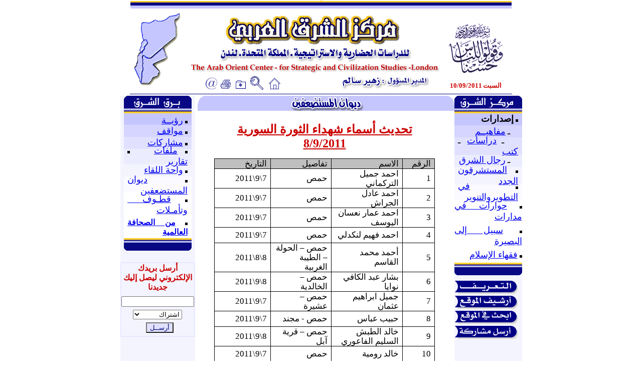

--- FILE ---
content_type: text/html
request_url: http://www.asharqalarabi.org.uk/huquq/c-huquq-wa458.htm
body_size: 9031
content:
<html>

<head>
<meta http-equiv="Content-Type" content="text/html; charset=windows-1256">
<meta http-equiv="Content-Language" content="ar-jo">
<meta name="description" content="This is site of the arab orient center for strategic and civilization studies موقع مركز الشرق العربي للدرسات الحضارية والاستراتيجية">
<meta name="keyword" content="the arab orient center, the arab orient, strategic and civilization studies, strategic studies, civilization studies, studies, newspaper, orient, levant, the east, east, syria news, syrian cases, syria, syrian, arabic, arab, arabs, middle east, syr, syrian sites, arab news, مركز الشرق العربي للدراسات الحضارية والاستراتيجية, الشرق العربي, الشرق, دراسات حضارية, دراسات استراتيجية, دراسات, صحف , صحيفة الشرق العربي, أخبار سورية, سورية ,مواقع سورية, أخبار عربية, عربية, عرب, قضايا سورية">
<meta name="GENERATOR" content="Microsoft FrontPage 4.0">
<meta name="ProgId" content="FrontPage.Editor.Document">
<title>مركز الشرق العربي ـ ديوان المستضعفين ـ
تحديث أسماء الشهداء</title>
<style fprolloverstyle>A:hover {color: #CC0000}
</style>
</head>

<body>



<div align="center">
  <center>
  <table border="0" width="760" cellspacing="0" cellpadding="0" style="margin-top: -6" height="15">
    <tr>
    <td width="100%" bordercolor="#FEC825" bgcolor="#FEC825" height="1">

<p align="center" style="margin-top: -10"><font color="#FEC825" face="Tahoma" size="1"><a name="ـ">ـ</a></font></p>
    </td>
    </tr>
    <tr>
    <td width="100%" bgcolor="#000080" height="1">

<p align="center" style="margin-top: -9"><font color="#000080" face="Tahoma" size="1">ـ</font></p>
    </td>
    </tr>
    <tr>
    <td width="100%" bgcolor="#C6C6FF" height="1">

<p align="center" style="margin-top: -9"><font color="#C6C6FF" face="Tahoma" size="1">ـ</font></p>
    </td>
    </tr>
  </table>
  </center>
</div>
<div align="center">
  <center>
  <table border="0" width="760" cellspacing="0" cellpadding="0" height="1">
    <tr>
      <td width="14%" rowspan="2" height="1">
        <p align="center"><img border="0" src="../images1/md-28v.gif" align="right" width="102" height="152"></p>
      </td>
      <td width="63%" valign="top" height="1" colspan="7">
        <p align="center" style="margin-top: 12"><a href="../index.htm"><img border="0" src="../images1/s-a-logo11.gif" align="right" alt="مركز الشرق العربي للدراسات الحضارية والاستراتيجية" width="500" height="119"></a></td>
      <td width="23%" height="133" valign="bottom">
        <p align="center"><img border="0" src="../images1/md-28bx2.gif" alt="وقولوا للناس حسنا" width="115" height="105"></p>
      </td>
    </tr>
    <tr>
      <td width="5%" valign="bottom" height="1"></td>
      <td width="4%" valign="bottom" height="1"><a href="/cdn-cgi/l/email-protection#5d34333b321d3c2e353c2f2c3c313c2f3c3f3473322f3a732836"><img border="0" src="../images1/s-a-j6.gif" align="right" alt="اتصل بنا" width="28" height="26"></a></td>
      <td width="4%" valign="bottom" height="1">
        <p align="center"><a href="javascript:print()"><img border="0" src="../images1/s-a-j5.gif" align="center" alt="اطبع الصفحة" width="31" height="23"></a></td>
      <td width="4%" valign="bottom" height="1"><a href="javascript:window.external.AddFavorite('http://www.asharqalarabi.org.uk/index.htm',%20' مركز الشرق العربي للدراسات ')"><img border="0" src="../images1/s-a-j4.gif" align="left" alt="أضف موقعنا لمفضلتك" width="27" height="22"></a></td>
      <td width="3%" valign="bottom" height="1"><a href="../center1/search_asharqalarabi.htm"><img border="0" src="../images1/md-28z.gif" alt="ابحث في الموقع" align="left" width="32" height="28"></a></td>
      <td width="18%" valign="bottom" height="1"><a href="../index.htm"><img border="0" src="../images1/s-a-j3.gif" alt="الرئيسة" width="30" height="26"></a></td>
      <td width="26%" valign="bottom" height="1"><img border="0" src="../images1/md-28asss2.gif" alt="المدير المسؤول : زهير سالم" width="186" height="29"></td>
      <td width="23%" height="1" valign="bottom">
        <p align="center"><font color="#cc0000" size="2"><b>السبت 10/09/2011</b></font>
      </td>
    </tr>
  </table>
  </center>
</div>
<hr size="1" color="#000080" width="760">
<div align="center">
  <center>
  <table border="0" width="760" cellspacing="0" cellpadding="0" style="margin-top: -5">
    <tr>
      <td width="100" valign="top" bgcolor="#F4F4FF" rowspan="2">
        <div align="center">
          <center>
        <table border="0" width="1%" bordercolor="#000080" cellspacing="0" cellpadding="0" height="1">
          <tr>
            <td width="100%" height="1" bgcolor="#000080"><img border="0" src="../images1/md-28b.gif" alt="برق الشرق" width="135" height="35"></td>
          </tr>
          <tr>
            <td width="100%" height="1" valign="top">
              <div align="center">
                <center>
                <table border="0" width="1%" cellspacing="0" cellpadding="0" height="23">
                  <tr>
                    <td width="100%" bgcolor="#C6C6FF" height="23">
        <p class="MsoNormal" dir="RTL" style="text-align: justify; direction: rtl; unicode-bidi: embed; margin-left: 5.65pt; margin-right: 5.65pt; margin-top: 0.0cm; margin-bottom: .0001pt"><font size="2" face="Arial"><img border="0" src="../images1/hsrx1.gif" width="5" height="5">
        </font><span lang="AR-SA" style="color: black"><font face="Arial" size="4"><a href="../ruiah/b-ruiah.htm">رؤيــة</a></font></span></p>
        <p class="MsoNormal" dir="RTL" style="text-align: justify; direction: rtl; unicode-bidi: embed; margin-left: 5.65pt; margin-right: 5.65pt; margin-top: -0.6cm; margin-bottom: .0001pt">&nbsp;</p>
                    </td>
                  </tr>
                  <tr>
                    <td width="100%" bgcolor="#D5D5FF" height="24">
        <p class="MsoNormal" dir="RTL" style="text-align: justify; direction: rtl; unicode-bidi: embed; margin-left: 5.65pt; margin-right: 5.65pt; margin-top: -0.7cm; margin-bottom: .0001pt">&nbsp;</p>
        <p class="MsoNormal" dir="RTL" style="text-align: justify; direction: rtl; unicode-bidi: embed; margin-left: 5.65pt; margin-right: 5.65pt; margin-top: 0.0cm; margin-bottom: .0001pt"><font size="2" face="Arial"><img border="0" src="../images1/hsrx1.gif" width="5" height="5"></font><span lang="AR-SA" style="color: black"> 
        <font face="Arial" size="4"><span style="color: black"><a href="../m-w/b-mawaqif.htm">مواقف</a></span></font> 
        </span></p>
        <p class="MsoNormal" dir="RTL" style="text-align: justify; direction: rtl; unicode-bidi: embed; margin-left: 5.65pt; margin-right: 5.65pt; margin-top: -0.7cm; margin-bottom: .0001pt">&nbsp;</p>
                    </td>
                  </tr>
                  <tr>
                    <td width="100%" bgcolor="#E1E1FF" height="24">
        <p class="MsoNormal" dir="RTL" style="text-align: justify; direction: rtl; unicode-bidi: embed; margin-left: 5.65pt; margin-right: 5.65pt; margin-top: -0.6cm; margin-bottom: .0001pt">&nbsp;</p>
        <p class="MsoNormal" dir="RTL" style="margin-top:0cm;margin-right:5.65pt;
margin-bottom:0cm;margin-left:5.65pt;margin-bottom:.0001pt;text-align:justify;
direction:rtl;unicode-bidi:embed"><font size="2" face="Arial"><img border="0" src="../images1/hsrx1.gif" width="5" height="5"><span lang="AR-SA" style="font-size: 10.0pt"> 
        </span></font><span lang="AR-SA" style="color: black"><font face="Arial" size="4"><span style="color: black"><a href="../mushrakat/b-mushacat.htm">مشاركات</a></span></font></span></p>
        <p class="MsoNormal" dir="RTL" style="text-align: justify; direction: rtl; unicode-bidi: embed; margin-left: 5.65pt; margin-right: 5.65pt; margin-top: -0.6cm; margin-bottom: .0001pt">&nbsp;</p>
                    </td>
                  </tr>
                  <tr>
                    <td width="100%" bgcolor="#ECECFF" height="24">
        <p class="MsoNormal" dir="RTL" style="text-align: justify; direction: rtl; unicode-bidi: embed; margin-left: 5.65pt; margin-right: 5.65pt; margin-top: -0.6cm; margin-bottom: .0001pt">&nbsp;</p>
        <p class="MsoNormal" dir="RTL" style="text-align: justify; direction: rtl; unicode-bidi: embed; margin-left: 5.65pt; margin-right: 5.65pt; margin-top: -0.1cm; margin-bottom: .0001pt"><font size="2" face="Arial"><img border="0" src="../images1/hsrx1.gif" width="5" height="5"><span lang="AR-SA" style="font-size: 10.0pt"> 
        </span></font><span lang="AR-SA" style="color: black"><font face="Arial" size="4"><span style="color: black"><a href="../barq/b-qiraat.htm">ملفات</a>&nbsp;&nbsp;
        </span></font></span><font size="2" face="Arial"><img border="0" src="../images1/hsrx1.gif" width="5" height="5"><span style="font-size: 10.0pt" lang="AR-SA">
        </span></font><span style="color: black"><font face="Arial" size="4"><span style="color: black" lang="AR-SA"><a href="../ruiah/b-taqarir.htm">تقارير</a></span></font></span></p>
        <p class="MsoNormal" dir="RTL" style="text-align: justify; direction: rtl; unicode-bidi: embed; margin-left: 5.65pt; margin-right: 5.65pt; margin-top: -0.6cm; margin-bottom: .0001pt">&nbsp;</p>
                    </td>
                  </tr>
                  <tr>
                    <td width="100%" bgcolor="#F4F4FF" height="24">
        <p class="MsoNormal" dir="RTL" style="text-align: justify; direction: rtl; unicode-bidi: embed; margin-left: 5.65pt; margin-right: 5.65pt; margin-top: -0.6cm; margin-bottom: .0001pt">&nbsp;</p>
        <p class="MsoNormal" dir="RTL" style="margin-top:0cm;margin-right:5.65pt;
margin-bottom:0cm;margin-left:5.65pt;margin-bottom:.0001pt;text-align:justify;
direction:rtl;unicode-bidi:embed"><font size="2" face="Arial"><img border="0" src="../images1/hsrx1.gif" width="5" height="5"><span lang="AR-SA" style="font-size: 10.0pt"> 
        </span></font><span lang="AR-SA" style="color: black"><font face="Arial" size="4"><span style="color: black"><a href="../m-w/b-waha.htm">واحة
        اللقاء</a></span></font></span></p>
        <p class="MsoNormal" dir="RTL" style="text-align: justify; direction: rtl; unicode-bidi: embed; margin-left: 5.65pt; margin-right: 5.65pt; margin-top: -0.6cm; margin-bottom: .0001pt">&nbsp;</p>
                    </td>
                  </tr>
                  <tr>
                    <td width="100%" bgcolor="#FAFAFF" height="24">
        <p class="MsoNormal" dir="RTL" style="text-align: justify; direction: rtl; unicode-bidi: embed; margin-left: 5.65pt; margin-right: 5.65pt; margin-top: -0.6cm; margin-bottom: .0001pt">&nbsp;</p>
        <p class="MsoNormal" dir="RTL" style="margin-top:0cm;margin-right:5.65pt;
margin-bottom:0cm;margin-left:5.65pt;margin-bottom:.0001pt;text-align:justify;
direction:rtl;unicode-bidi:embed"><font size="2" face="Arial"><img border="0" src="../images1/hsrx1.gif" width="5" height="5"><span lang="AR-SA" style="font-size: 10.0pt"> 
        </span></font><span lang="AR-SA" style="color: black"><font face="Arial" size="4"><span style="color: black"><a href="b-huquq.htm">ديوان المستضعفين</a></span></font></span></p>
        <p class="MsoNormal" dir="RTL" style="text-align: justify; direction: rtl; unicode-bidi: embed; margin-left: 5.65pt; margin-right: 5.65pt; margin-top: -0.6cm; margin-bottom: .0001pt">&nbsp;</p>
        <p class="MsoNormal" dir="RTL" style="text-align: justify; direction: rtl; unicode-bidi: embed; margin-left: 5.65pt; margin-right: 5.65pt; margin-top: -0.6cm; margin-bottom: .0001pt">&nbsp;</p>
                    </td>
                  </tr>
                  <tr>
                    <td width="100%" bgcolor="#FFFFFF" height="24">
        <p class="MsoNormal" dir="RTL" style="text-align: justify; direction: rtl; unicode-bidi: embed; margin-left: 5.65pt; margin-right: 5.65pt; margin-top: 0.1cm; margin-bottom: 3"><font size="2" face="Arial"><img border="0" src="../images1/hsrx1.gif" width="5" height="5">
        </font><span style="color: black" lang="AR-SA"><a href="../ruiah/qutuf.htm"><font face="Arial" size="4">قطـوف&nbsp;
        وتأمـلات</font></a></span></p>
        <p class="MsoNormal" dir="RTL" style="text-align: justify; direction: rtl; unicode-bidi: embed; margin-left: 5.65pt; margin-right: 5.65pt; margin-top: 0.1cm; margin-bottom: 3"><font size="2" face="Arial"><img border="0" src="../images1/hsrx1.gif" width="5" height="5"><span lang="AR-SA" style="font-size: 10.0pt"> 
        </span></font><span style="color: black" lang="AR-SA"><a href="../mu-sa/sahafa.htm"><font face="Arial" size="3"><b>من الصحافة العالمية</b></font></a></span></p>
                    </td>
                  </tr>
                  <tr>
                    <td width="100%" bgcolor="#000080" height="1"><img border="0" src="../images1/md-28c.gif" width="135" height="25"></td>
                  </tr>
                </table>
                </center>
              </div>
            </td>
          </tr>
        </table>
          </center>
        </div>
  </center>
      <table border="1" width="1%" bordercolor="#E6E6FF" cellspacing="0" cellpadding="0" bordercolordark="#000080" style="margin-top: 23" height="23">
        <tr>
          <td width="100%" height="1">
            <p class="MsoNormal" dir="RTL" style="margin-left: 2; margin-right: 2; margin-top: 0cm; margin-bottom: 25" align="center"><span style="font-family: Simplified Arabic" lang="AR-SA"><font size="3" color="#CC0000"><b>أرسل
            بريدك الإلكتروني ليصل إليك جديدنا</b></font></span></p>
  <center>
      <form action="/cgi-bin/formmail3.pl" method="POST">    
<span style="font-family: Verdana">
<font size="7">
  <input type=hidden name="redirect" value="http://www.asharqalarabi.org.uk/contact/thankyou.htm">
  <input type=hidden name="text_color" value="#000000">
  <input type=hidden name="Subject" value="Subscription Status">
  <input type=hidden name="print_config" value="email,service">
  <input type=hidden name="title" value="Subscription">
  <input type=hidden name="bgcolor" value="#FFFFFF">
  <input type=hidden name="sort" value="alphabetic">
  <input type=hidden name="env_report" value="REMOTE_HOST,HTTP_USER_AGENT">
  <input type=hidden name="referers" value="www.asharqalarabi.org.uk"> 
<input type=hidden name="recipient" value="asharqal@asharqalarabi.org.uk"> 
      <p align="center" style="margin-top: -16"> 
      	<input type=text size=16 maxlength=30 name="email"></font></span></p>
      <p align="center" style="margin-top: -10">
		<SELECT NAME="SERVICE" dir="rtl" size="1">
			<OPTION VALUE="Start Subscription" selected>اشتراك
			<OPTION VALUE="Stop Subscription">إلغاء الاشتراك</SELECT></p>

            <p align="center" style="margin-top: -10; margin-bottom: -10">
            &nbsp;
            <input name="submit" type="submit" value="أرســل" style="color: #000080; background-color: #E1E1FF">
</form>
      </center>
          </td>
        </tr>
      </table>
      </td>
      <td width="6" valign="top">
      </td>
      <td width="20" valign="top">
        <img border="0" src="../images1/hrd65.gif" width="50" height="30"></td>
      <td width="480" valign="middle" bgcolor="#C6C6FF">
        <p align="center"><img border="0" src="../images1/ms2006.gif" width="150" height="30"></td>
      <td width="18" valign="top">
        <img border="0" src="../images1/hrd65x.gif" width="50" height="30"></td>
      <td width="2" valign="top">
      </td>
      <td width="103" valign="top" bgcolor="#F4F4FF" rowspan="2">
        <div align="right">
        <table border="0" width="88%" cellspacing="0" cellpadding="0">
          <tr>
            <td width="100%" bgcolor="#000080"><a href="../مركز%20الشرق"><img border="0" src="../images1/md-28d.gif" width="135" height="35"></a></td>
          </tr>
          <tr>
            <td width="100%">
              <table border="0" width="100%" cellspacing="0" cellpadding="0" height="136">
                <tr>
                  <td width="100%" bgcolor="#C6C6FF" height="24">
                    <p class="MsoNormal" dir="RTL" style="text-align: justify; direction: rtl; unicode-bidi: embed; margin-left: 5.65pt; margin-right: 5.65pt; margin-top: -0.6cm; margin-bottom: .0001pt">&nbsp;</p>
        <p class="MsoNormal" dir="RTL" style="text-align: justify; direction: rtl; unicode-bidi: embed; margin-left: 5.65pt; margin-right: 5.65pt; margin-top: 0.0cm; margin-bottom: .0001pt"><font size="2" face="Arial"><img border="0" src="../images1/hsrx1.gif" width="5" height="5">
        </font><span lang="AR-SA" style="color: black"><font face="Arial" size="4"><b>إصدارات</b></font></span></p>
        <p class="MsoNormal" dir="RTL" style="text-align: justify; direction: rtl; unicode-bidi: embed; margin-left: 5.65pt; margin-right: 5.65pt; margin-top: -0.6cm; margin-bottom: .0001pt">&nbsp;</p>
                  </td>
                </tr>
                <tr>
                  <td width="100%" bgcolor="#D5D5FF" height="24">
        <p class="MsoNormal" dir="RTL" style="text-align: justify; direction: rtl; unicode-bidi: embed; margin-left: 5.65pt; margin-right: 5.65pt; margin-top: -0.7cm; margin-bottom: .0001pt">&nbsp;</p>
        <p class="MsoNormal" dir="RTL" style="margin-top:0cm;margin-right:5.65pt;
margin-bottom:0cm;margin-left:5.65pt;margin-bottom:.0001pt;text-align:justify;
direction:rtl;unicode-bidi:embed"><font size="2" face="Arial">&nbsp;&nbsp;&nbsp;
        </font><font face="Arial" size="4">ـ</font><font size="2" face="Arial"><span lang="AR-SA" style="font-size: 10.0pt"> 
        </span></font><span lang="AR-SA" style="color: black"><font face="Arial" size="4"><span style="color: black"><a href="../ruiah/m-sh.htm">مفاهيــم
        </a></span></font></span></p>
        <p class="MsoNormal" dir="RTL" style="text-align: justify; direction: rtl; unicode-bidi: embed; margin-left: 5.65pt; margin-right: 5.65pt; margin-top: -0.7cm; margin-bottom: .0001pt">&nbsp;</p>
                  </td>
                </tr>
                <tr>
                  <td width="100%" bgcolor="#E1E1FF" height="24">
        <p class="MsoNormal" dir="RTL" style="text-align: justify; direction: rtl; unicode-bidi: embed; margin-left: 5.65pt; margin-right: 5.65pt; margin-top: -0.6cm; margin-bottom: .0001pt">&nbsp;</p>
        <p class="MsoNormal" dir="RTL" style="text-align: justify; direction: rtl; unicode-bidi: embed; margin-left: 5.65pt; margin-right: 5.65pt; margin-top: 0.0cm; margin-bottom: .0001pt">&nbsp;
        &nbsp;<font face="Arial" size="4">ـ</font><span lang="AR-SA" style="color: black"> 
        <font face="Arial" size="4"><span style="color: black"><a href="../markaz/m_abhath.htm">دراسات</a></span></font></span><font size="2" face="Arial">&nbsp;
        </font><font face="Arial" size="4">ـ</font><font size="2" face="Arial"><span lang="AR-SA" style="font-size: 10.0pt"> 
        </span></font><span lang="AR-SA" style="color: black"><font face="Arial" size="4"><span style="color: black"><a href="../markaz/m_kutob.htm">كتب</a></span></font></span></p>
        <p class="MsoNormal" dir="RTL" style="text-align: justify; direction: rtl; unicode-bidi: embed; margin-left: 5.65pt; margin-right: 5.65pt; margin-top: -0.6cm; margin-bottom: .0001pt">&nbsp;</p>
                  </td>
                </tr>
                <tr>
                  <td width="100%" bgcolor="#ECECFF" height="24">
        <p class="MsoNormal" dir="RTL" style="text-align: justify; direction: rtl; unicode-bidi: embed; margin-left: 5.65pt; margin-right: 5.65pt; margin-top: -0.6cm; margin-bottom: .0001pt">&nbsp;</p>
        <p class="MsoNormal" dir="RTL" style="text-align: justify; direction: rtl; unicode-bidi: embed; margin-left: 5.65pt; margin-right: 5.65pt; margin-top: -0.1cm; margin-bottom: .0001pt"><font size="2" face="Arial">&nbsp;&nbsp;&nbsp;
        </font><font face="Arial" size="4">ـ</font><font size="2" face="Arial"><span lang="AR-SA" style="font-size: 10.0pt"> 
        </span></font><span lang="AR-SA" style="color: black"><font face="Arial" size="4"><span style="color: black"><a href="../markaz/m_rijal.htm">رجال الشرق</a></span></font></span></p>
        <p class="MsoNormal" dir="RTL" style="text-align: justify; direction: rtl; unicode-bidi: embed; margin-left: 5.65pt; margin-right: 5.65pt; margin-top: -0.6cm; margin-bottom: .0001pt">&nbsp;</p>
                  </td>
                </tr>
                <tr>
                  <td width="100%" bgcolor="#F4F4FF" height="24">
        <p class="MsoNormal" dir="RTL" style="text-align: justify; direction: rtl; unicode-bidi: embed; margin-left: 5.65pt; margin-right: 5.65pt; margin-top: -0.6cm; margin-bottom: .0001pt">&nbsp;</p>
        <p class="MsoNormal" dir="RTL" style="margin-top:0cm;margin-right:5.65pt;
margin-bottom:0cm;margin-left:5.65pt;margin-bottom:.0001pt;text-align:justify;
direction:rtl;unicode-bidi:embed"><font size="2" face="Arial"><img border="0" src="../images1/hsrx1.gif" width="5" height="5"><span lang="AR-SA" style="font-size: 10.0pt"> 
        </span></font><span lang="AR-SA" style="color: black"><a href="../markaz/m_mutabaat.htm"><font face="Arial" size="4">المستشرقون
        الجدد</font></a></span></p>
        <p class="MsoNormal" dir="RTL" style="text-align: justify; direction: rtl; unicode-bidi: embed; margin-left: 5.65pt; margin-right: 5.65pt; margin-top: -0.6cm; margin-bottom: .0001pt">&nbsp;</p>
                  </td>
                </tr>
                <tr>
                  <td width="100%" bgcolor="#FAFAFF" height="16">
        <p class="MsoNormal" dir="RTL" style="text-align: justify; direction: rtl; unicode-bidi: embed; margin-left: 5.65pt; margin-right: 5.65pt; margin-top: -0.6cm; margin-bottom: .0001pt">&nbsp;</p>
        <p class="MsoNormal" dir="RTL" style="text-align: justify; direction: rtl; unicode-bidi: embed; margin-left: 5.65pt; margin-right: 5.65pt; margin-top: -0.1cm; margin-bottom: .0001pt"><font size="2" face="Arial"><img border="0" src="../images1/hsrx1.gif" width="5" height="5"><span lang="AR-SA" style="font-size: 10.0pt"> 
        </span></font><span lang="AR-SA" style="color: black"><font face="Arial" size="4"><span style="color: black"><a href="../ruiah/tatwir.htm">في التطويروالتنوير</a></span></font></span></p>
        <p class="MsoNormal" dir="RTL" style="text-align: justify; direction: rtl; unicode-bidi: embed; margin-left: 5.65pt; margin-right: 5.65pt; margin-top: -0.6cm; margin-bottom: .0001pt">&nbsp;</p>
                  </td>
                </tr>
                <tr>
                  <td width="100%" bgcolor="#FFFFFF" height="16">
        <p class="MsoNormal" dir="RTL" style="text-align: justify; direction: rtl; unicode-bidi: embed; margin-top: 0.0cm; margin-bottom: 5"><font size="2" face="Arial"><img border="0" src="../images1/hsrx1.gif" width="5" height="5"><span lang="AR-SA" style="font-size: 10.0pt"> 
        </span></font><span lang="AR-SA" style="color: black"><font face="Arial" size="4"><span style="color: black"><a href="../markaz/m_jusur.htm">حوارات في مدارات</a></span></font></span></p>
        <p class="MsoNormal" dir="RTL" style="text-align: justify; direction: rtl; unicode-bidi: embed; margin-top: 0.0cm; margin-bottom: 5"><font size="2" face="Arial"><img border="0" src="../images1/hsrx1.gif" width="5" height="5"><span lang="AR-SA" style="font-size: 10.0pt"> 
        </span></font><span lang="AR-SA" style="color: black"><font face="Arial" size="4"><span style="color: black"><a href="../sabil/sabil.htm">سبيل إلى البصيرة</a></span></font></span></p>
        <p class="MsoNormal" dir="RTL" style="text-align: justify; direction: rtl; unicode-bidi: embed; margin-top: 0.0cm; margin-bottom: 5"><font size="2" face="Arial"><img border="0" src="../images1/hsrx1.gif" width="5" height="5"><span lang="AR-SA" style="font-size: 10.0pt"> 
        </span></font><span lang="AR-SA" style="color: black"><font face="Arial" size="4"><span style="color: black"><a href="../sabil/f-alislam.htm">فقهاء الإسلام</a></span></font></span></p>
                  </td>
                </tr>
              </table>
            </td>
          </tr>
          <tr>
            <td width="100%" bgcolor="#000080"><img border="0" src="../images1/md-28c.gif" width="135" height="25"></td>
          </tr>
        </table>
        </div>
        <p>
      &nbsp;
        <table border="0" width="135%" cellspacing="0" cellpadding="0" style="margin-top: -25">
          <tr>
            <td width="100%">
              <p align="center"><a href="../markaz/al_tarif.htm"><img border="0" src="../images1/md-28t.gif" alt="التعريف" align="left" width="126" height="30"></a></td>
          </tr>
          <tr>
            <td width="100%">
              <p align="center"><a href="../index1.htm"><img border="0" src="../images1/md-28af.gif" alt="أرشيف الموقع حتى 31 - 05 - 2004" align="left" width="126" height="30"></a></td>
          </tr>
          <tr>
            <td width="100%">
              <p align="center"><a href="../center1/search_asharqalarabi.htm"><img border="0" src="../images1/md-28h.gif" align="left" alt="ابحث في الموقع" width="126" height="30"></a></td>
          </tr>
          <tr>
            <td width="100%">
              <p align="center"><a href="../markaz/arsel.htm"><img border="0" src="../images1/md-28i1.gif" alt="أرسل مشاركة" align="left" width="126" height="30"></a></td>
          </tr>
        </table>
      </td>
    </tr>
    <tr>
      <td width="526" valign="top" colspan="5">
                        <blockquote>
                        <p class="MsoNormal" dir="RTL" style="margin-top: -22" align="right"></p>
                        </blockquote>
                        <p class="MsoNormal" align="center" dir="RTL" style="text-align: center; margin-top: 45"><span style="font-family: Simplified Arabic; mso-ansi-font-size: 12.0pt; mso-bidi-language: AR-SA" lang="AR-SA"><b><u><font size="5" color="#CC0000">تحديث
                        أسماء شهداء الثورة السورية<o:p>
                        </o:p>
                        </font></u></b></span></p>
                        <div align="center" dir="rtl">
                          <div align="center" dir="rtl">
                            <div align="center" dir="rtl">
                              <div align="center" dir="rtl">
                                <div align="center" dir="rtl">
                                  <div align="center" dir="rtl">
                                    <div align="center" dir="rtl">
                                      <div align="center" dir="rtl">
                                        <div align="center" dir="rtl">
                                          <div align="center" dir="rtl">
                                            <div align="center" dir="rtl">
                                              <div align="center" dir="rtl">
                                                <div align="center" dir="rtl">
                                                  <div align="center" dir="rtl">
                                                    <div align="center" dir="rtl">
                                                      <div align="center" dir="rtl">
                                                        <div align="center" dir="rtl">
                                                          <div align="center" dir="rtl">
                                                            <div align="center" dir="rtl">
                                                              <p class="MsoNormal" align="center" dir="RTL" style="text-align: center; margin-top: -15"><span style="font-family: Simplified Arabic; mso-ansi-font-size: 12.0pt; mso-bidi-language: AR-SA" lang="AR-SA"><b><u><font size="5" color="#CC0000"><span style="font-family: Simplified Arabic; mso-ansi-font-size: 12.0pt; mso-bidi-language: AR-SA">8</span></font></u></b></span><span style="font-family: Simplified Arabic; mso-ansi-font-size: 12.0pt; mso-bidi-language: AR-SA" lang="AR-SA"><b><u><font size="5" color="#CC0000">/9/2011<o:p>
                                                              </o:p>
                                                              </font></u></b></span></p>
                                                              <div align="center" dir="rtl">
                                                                <div align="center" dir="rtl">
                                                                  <div align="center" dir="rtl">
                                                                    <div align="center" dir="rtl">
                                                                      <div align="center" dir="rtl">
                                                                        <div align="center" dir="rtl">
                                                                          <div align="center" dir="rtl">
                                                                            <div align="center" dir="rtl">
                                                                              <div align="center" dir="rtl">
                                                                                <div align="center" dir="rtl">
                                                                                  <div align="center" dir="rtl">
                                                                                    <div align="center" dir="rtl">
                                                                                      <div align="center" dir="rtl">
                                                                                        <div align="center" dir="rtl">
                                                                                          <div align="center" dir="rtl">
                                                                                            <div align="center" dir="rtl">
                                                                                              <div align="center" dir="rtl">
                                                                                                <div align="center" dir="rtl">
                                                                                                  <div align="center" dir="rtl">
                                                                                                    <div align="center" dir="rtl">
                                                                                                      <div align="center" dir="rtl">
                                                                                                        <div align="center" dir="rtl">
                                                                                                          <div align="center" dir="rtl">
                                                                                                            <div align="center" dir="rtl">
                                                                                                              <div align="center" dir="rtl">
                                                                                                                <div align="center" dir="rtl">
                                                                                                                  <div align="center" dir="rtl">
                                                                                                                    <div align="center" dir="rtl">
                                                                                                                      <div align="center" dir="rtl">
                                                                                                                        <div align="center" dir="rtl">
                                                                                                                          <div align="center" dir="rtl">
                                                                                                                            <div align="center" dir="rtl">
                                                                                                                              <div align="center" dir="rtl">
                                                                                                                                <div align="center" dir="rtl">
                                                                                                                                  <div align="center" dir="rtl">
                                                                                                                                    <div align="center" dir="rtl">
                                                                                                                                      <div align="center" dir="rtl">
                                                                                                                                        <div align="center" dir="rtl">
                                                                                                                                          <div align="center" dir="rtl">
                                                                                                                                            <div align="center" dir="rtl">
                                                                                                                                              <div align="center" dir="rtl">
                                                                                                                                                <div align="center" dir="rtl">
                                                                                                                                                  <div align="center" dir="rtl">
                                                                                                                                                    <div align="center" dir="rtl">
                                                                                                                                                      <table class="MsoNormalTable" dir="rtl" border="1" cellspacing="0" cellpadding="0" style="border-collapse: collapse; mso-border-alt: solid windowtext .5pt; mso-yfti-tbllook: 1184; mso-padding-alt: 0cm 5.4pt 0cm 5.4pt; mso-table-dir: bidi; mso-border-insideh: .5pt solid windowtext; mso-border-insidev: .5pt solid windowtext; border-style: none; border-width: medium" width="440">
                                                                                                                                                        <tr style="mso-yfti-irow:0;mso-yfti-firstrow:yes">
                                                                                                                                                          <td width="49" style="mso-border-alt: solid windowtext .5pt; background-color: #BFBFBF; background-repeat: repeat; background-attachment: scroll; border: 1.0pt solid windowtext; padding-left: 5.4pt; padding-right: 5.4pt; padding-top: 0cm; padding-bottom: 0cm; background-position: 0%">
                                                                                                                                                            <p class="MsoNormal" dir="RTL"><span lang="AR-SA" style="font-size:13.0pt;
  line-height:115%;font-family:&quot;Simplified Arabic&quot;">الرقم<o:p>
                                                                                                                                                            </o:p>
                                                                                                                                                            </span></p>
                                                                                                                                                          </td>
                                                                                                                                                          <td width="127" style="mso-border-right-alt: solid windowtext .5pt; mso-border-alt: solid windowtext .5pt; background-color: #BFBFBF; background-repeat: repeat; background-attachment: scroll; border-left: 1.0pt solid windowtext; border-right-style: none; border-right-width: medium; border-top: 1.0pt solid windowtext; border-bottom: 1.0pt solid windowtext; padding-left: 5.4pt; padding-right: 5.4pt; padding-top: 0cm; padding-bottom: 0cm; background-position: 0%">
                                                                                                                                                            <p class="MsoNormal" dir="RTL"><span lang="AR-SA" style="font-size:13.0pt;
  line-height:115%;font-family:&quot;Simplified Arabic&quot;">الاسم<o:p>
                                                                                                                                                            </o:p>
                                                                                                                                                            </span></p>
                                                                                                                                                          </td>
                                                                                                                                                          <td width="106" style="mso-border-right-alt: solid windowtext .5pt; mso-border-alt: solid windowtext .5pt; background-color: #BFBFBF; background-repeat: repeat; background-attachment: scroll; border-left: 1.0pt solid windowtext; border-right-style: none; border-right-width: medium; border-top: 1.0pt solid windowtext; border-bottom: 1.0pt solid windowtext; padding-left: 5.4pt; padding-right: 5.4pt; padding-top: 0cm; padding-bottom: 0cm; background-position: 0%">
                                                                                                                                                            <p class="MsoNormal" dir="RTL"><span lang="AR-SA" style="font-size:13.0pt;
  line-height:115%;font-family:&quot;Simplified Arabic&quot;">تفاصيل<o:p>
                                                                                                                                                            </o:p>
                                                                                                                                                            </span></p>
                                                                                                                                                          </td>
                                                                                                                                                          <td width="97" style="mso-border-right-alt: solid windowtext .5pt; mso-border-alt: solid windowtext .5pt; background-color: #BFBFBF; background-repeat: repeat; background-attachment: scroll; border-left: 1.0pt solid windowtext; border-right-style: none; border-right-width: medium; border-top: 1.0pt solid windowtext; border-bottom: 1.0pt solid windowtext; padding-left: 5.4pt; padding-right: 5.4pt; padding-top: 0cm; padding-bottom: 0cm; background-position: 0%">
                                                                                                                                                            <p class="MsoNormal" dir="RTL"><span lang="AR-SA" style="font-size:13.0pt;
  line-height:115%;font-family:&quot;Simplified Arabic&quot;">التاريخ<o:p>
                                                                                                                                                            </o:p>
                                                                                                                                                            </span></p>
                                                                                                                                                          </td>
                                                                                                                                                        </tr>
                                                                                                                                                        <tr style="mso-yfti-irow:1;height:23.35pt">
                                                                                                                                                          <td width="49" style="mso-border-top-alt: solid windowtext .5pt; mso-border-alt: solid windowtext .5pt; height: 23.35pt; border-left: 1.0pt solid windowtext; border-right: 1.0pt solid windowtext; border-top-style: none; border-top-width: medium; border-bottom: 1.0pt solid windowtext; padding-left: 5.4pt; padding-right: 5.4pt; padding-top: 0cm; padding-bottom: 0cm">
                                                                                                                                                            <p class="MsoNormal" dir="RTL"><span lang="AR-SA" style="font-size:13.0pt;line-height:115%;font-family:&quot;Simplified Arabic&quot;;
  color:black">1<o:p>
                                                                                                                                                            </o:p>
                                                                                                                                                            </span></p>
                                                                                                                                                          </td>
                                                                                                                                                          <td width="127" style="mso-border-top-alt: solid windowtext .5pt; mso-border-right-alt: solid windowtext .5pt; mso-border-alt: solid windowtext .5pt; height: 23.35pt; border-left: 1.0pt solid windowtext; border-right-style: none; border-right-width: medium; border-top-style: none; border-top-width: medium; border-bottom: 1.0pt solid windowtext; padding-left: 5.4pt; padding-right: 5.4pt; padding-top: 0cm; padding-bottom: 0cm">
                                                                                                                                                            <p class="MsoNormal" dir="RTL"><span lang="AR-SA" style="font-size:13.0pt;
  line-height:115%;font-family:&quot;Simplified Arabic&quot;">احمد جميل
                                                                                                                                                            التركماني<o:p>
                                                                                                                                                            </o:p>
                                                                                                                                                            </span></p>
                                                                                                                                                          </td>
                                                                                                                                                          <td width="106" style="mso-border-top-alt: solid windowtext .5pt; mso-border-right-alt: solid windowtext .5pt; mso-border-alt: solid windowtext .5pt; height: 23.35pt; border-left: 1.0pt solid windowtext; border-right-style: none; border-right-width: medium; border-top-style: none; border-top-width: medium; border-bottom: 1.0pt solid windowtext; padding-left: 5.4pt; padding-right: 5.4pt; padding-top: 0cm; padding-bottom: 0cm">
                                                                                                                                                            <p class="MsoNormal" dir="RTL"><span lang="AR-SA" style="font-size:13.0pt;
  line-height:115%;font-family:&quot;Simplified Arabic&quot;">حمص<o:p>
                                                                                                                                                            </o:p>
                                                                                                                                                            </span></p>
                                                                                                                                                          </td>
                                                                                                                                                          <td width="97" style="mso-border-top-alt: solid windowtext .5pt; mso-border-right-alt: solid windowtext .5pt; mso-border-alt: solid windowtext .5pt; height: 23.35pt; border-left: 1.0pt solid windowtext; border-right-style: none; border-right-width: medium; border-top-style: none; border-top-width: medium; border-bottom: 1.0pt solid windowtext; padding-left: 5.4pt; padding-right: 5.4pt; padding-top: 0cm; padding-bottom: 0cm">
                                                                                                                                                            <p class="MsoNormal" dir="RTL"><span lang="AR-SA" style="font-size:13.0pt;
  line-height:115%;font-family:&quot;Simplified Arabic&quot;">7\9\2011<o:p>
                                                                                                                                                            </o:p>
                                                                                                                                                            </span></p>
                                                                                                                                                          </td>
                                                                                                                                                        </tr>
                                                                                                                                                        <tr style="mso-yfti-irow:2;height:23.35pt">
                                                                                                                                                          <td width="49" style="mso-border-top-alt: solid windowtext .5pt; mso-border-alt: solid windowtext .5pt; height: 23.35pt; border-left: 1.0pt solid windowtext; border-right: 1.0pt solid windowtext; border-top-style: none; border-top-width: medium; border-bottom: 1.0pt solid windowtext; padding-left: 5.4pt; padding-right: 5.4pt; padding-top: 0cm; padding-bottom: 0cm">
                                                                                                                                                            <p class="MsoNormal" dir="RTL"><span lang="AR-SA" style="font-size:13.0pt;line-height:115%;font-family:&quot;Simplified Arabic&quot;;
  color:black">2<o:p>
                                                                                                                                                            </o:p>
                                                                                                                                                            </span></p>
                                                                                                                                                          </td>
                                                                                                                                                          <td width="127" style="mso-border-top-alt: solid windowtext .5pt; mso-border-right-alt: solid windowtext .5pt; mso-border-alt: solid windowtext .5pt; height: 23.35pt; border-left: 1.0pt solid windowtext; border-right-style: none; border-right-width: medium; border-top-style: none; border-top-width: medium; border-bottom: 1.0pt solid windowtext; padding-left: 5.4pt; padding-right: 5.4pt; padding-top: 0cm; padding-bottom: 0cm">
                                                                                                                                                            <p class="MsoNormal" dir="RTL"><span lang="AR-SA" style="font-size:13.0pt;
  line-height:115%;font-family:&quot;Simplified Arabic&quot;">احمد عادل
                                                                                                                                                            الجراش</span><span lang="AR" style="font-size:13.0pt;line-height:115%;font-family:&quot;Simplified Arabic&quot;;
  mso-bidi-language:AR"><o:p>
                                                                                                                                                            </o:p>
                                                                                                                                                            </span></p>
                                                                                                                                                          </td>
                                                                                                                                                          <td width="106" style="mso-border-top-alt: solid windowtext .5pt; mso-border-right-alt: solid windowtext .5pt; mso-border-alt: solid windowtext .5pt; height: 23.35pt; border-left: 1.0pt solid windowtext; border-right-style: none; border-right-width: medium; border-top-style: none; border-top-width: medium; border-bottom: 1.0pt solid windowtext; padding-left: 5.4pt; padding-right: 5.4pt; padding-top: 0cm; padding-bottom: 0cm">
                                                                                                                                                            <p class="MsoNormal" dir="RTL"><span lang="AR-SA" style="font-size:13.0pt;
  line-height:115%;font-family:&quot;Simplified Arabic&quot;">حمص<o:p>
                                                                                                                                                            </o:p>
                                                                                                                                                            </span></p>
                                                                                                                                                          </td>
                                                                                                                                                          <td width="97" style="mso-border-top-alt: solid windowtext .5pt; mso-border-right-alt: solid windowtext .5pt; mso-border-alt: solid windowtext .5pt; height: 23.35pt; border-left: 1.0pt solid windowtext; border-right-style: none; border-right-width: medium; border-top-style: none; border-top-width: medium; border-bottom: 1.0pt solid windowtext; padding-left: 5.4pt; padding-right: 5.4pt; padding-top: 0cm; padding-bottom: 0cm">
                                                                                                                                                            <p class="MsoNormal" dir="RTL"><span lang="AR-SA" style="font-size:13.0pt;
  line-height:115%;font-family:&quot;Simplified Arabic&quot;">7\9\2011<o:p>
                                                                                                                                                            </o:p>
                                                                                                                                                            </span></p>
                                                                                                                                                          </td>
                                                                                                                                                        </tr>
                                                                                                                                                        <tr style="mso-yfti-irow:3;height:23.35pt">
                                                                                                                                                          <td width="49" style="mso-border-top-alt: solid windowtext .5pt; mso-border-alt: solid windowtext .5pt; height: 23.35pt; border-left: 1.0pt solid windowtext; border-right: 1.0pt solid windowtext; border-top-style: none; border-top-width: medium; border-bottom: 1.0pt solid windowtext; padding-left: 5.4pt; padding-right: 5.4pt; padding-top: 0cm; padding-bottom: 0cm">
                                                                                                                                                            <p class="MsoNormal" dir="RTL"><span lang="AR-SA" style="font-size:13.0pt;line-height:115%;font-family:&quot;Simplified Arabic&quot;;
  color:black">3<o:p>
                                                                                                                                                            </o:p>
                                                                                                                                                            </span></p>
                                                                                                                                                          </td>
                                                                                                                                                          <td width="127" style="mso-border-top-alt: solid windowtext .5pt; mso-border-right-alt: solid windowtext .5pt; mso-border-alt: solid windowtext .5pt; height: 23.35pt; border-left: 1.0pt solid windowtext; border-right-style: none; border-right-width: medium; border-top-style: none; border-top-width: medium; border-bottom: 1.0pt solid windowtext; padding-left: 5.4pt; padding-right: 5.4pt; padding-top: 0cm; padding-bottom: 0cm">
                                                                                                                                                            <p class="MsoNormal" dir="RTL"><span lang="AR-SA" style="font-size:13.0pt;
  line-height:115%;font-family:&quot;Simplified Arabic&quot;">احمد عمار
                                                                                                                                                            نعسان
                                                                                                                                                            اليوسف</span><span lang="AR" style="font-size:13.0pt;line-height:115%;font-family:&quot;Simplified Arabic&quot;;
  mso-bidi-language:AR"><o:p>
                                                                                                                                                            </o:p>
                                                                                                                                                            </span></p>
                                                                                                                                                          </td>
                                                                                                                                                          <td width="106" style="mso-border-top-alt: solid windowtext .5pt; mso-border-right-alt: solid windowtext .5pt; mso-border-alt: solid windowtext .5pt; height: 23.35pt; border-left: 1.0pt solid windowtext; border-right-style: none; border-right-width: medium; border-top-style: none; border-top-width: medium; border-bottom: 1.0pt solid windowtext; padding-left: 5.4pt; padding-right: 5.4pt; padding-top: 0cm; padding-bottom: 0cm">
                                                                                                                                                            <p class="MsoNormal" dir="RTL"><span lang="AR-SA" style="font-size:13.0pt;
  line-height:115%;font-family:&quot;Simplified Arabic&quot;">حمص<o:p>
                                                                                                                                                            </o:p>
                                                                                                                                                            </span></p>
                                                                                                                                                          </td>
                                                                                                                                                          <td width="97" style="mso-border-top-alt: solid windowtext .5pt; mso-border-right-alt: solid windowtext .5pt; mso-border-alt: solid windowtext .5pt; height: 23.35pt; border-left: 1.0pt solid windowtext; border-right-style: none; border-right-width: medium; border-top-style: none; border-top-width: medium; border-bottom: 1.0pt solid windowtext; padding-left: 5.4pt; padding-right: 5.4pt; padding-top: 0cm; padding-bottom: 0cm">
                                                                                                                                                            <p class="MsoNormal" dir="RTL"><span lang="AR-SA" style="font-size:13.0pt;
  line-height:115%;font-family:&quot;Simplified Arabic&quot;">7\9\2011</span><span dir="LTR" style="font-size:13.0pt;line-height:115%;mso-bidi-font-family:&quot;Simplified Arabic&quot;"><o:p>
                                                                                                                                                            </o:p>
                                                                                                                                                            </span></p>
                                                                                                                                                          </td>
                                                                                                                                                        </tr>
                                                                                                                                                        <tr style="mso-yfti-irow:4;height:23.35pt">
                                                                                                                                                          <td width="49" style="mso-border-top-alt: solid windowtext .5pt; mso-border-alt: solid windowtext .5pt; height: 23.35pt; border-left: 1.0pt solid windowtext; border-right: 1.0pt solid windowtext; border-top-style: none; border-top-width: medium; border-bottom: 1.0pt solid windowtext; padding-left: 5.4pt; padding-right: 5.4pt; padding-top: 0cm; padding-bottom: 0cm">
                                                                                                                                                            <p class="MsoNormal" dir="RTL"><span lang="AR-SA" style="font-size:13.0pt;line-height:115%;font-family:&quot;Simplified Arabic&quot;;
  color:black">4<o:p>
                                                                                                                                                            </o:p>
                                                                                                                                                            </span></p>
                                                                                                                                                          </td>
                                                                                                                                                          <td width="127" style="mso-border-top-alt: solid windowtext .5pt; mso-border-right-alt: solid windowtext .5pt; mso-border-alt: solid windowtext .5pt; height: 23.35pt; border-left: 1.0pt solid windowtext; border-right-style: none; border-right-width: medium; border-top-style: none; border-top-width: medium; border-bottom: 1.0pt solid windowtext; padding-left: 5.4pt; padding-right: 5.4pt; padding-top: 0cm; padding-bottom: 0cm">
                                                                                                                                                            <p class="MsoNormal" dir="RTL"><span lang="AR-SA" style="font-size:13.0pt;
  line-height:115%;font-family:&quot;Simplified Arabic&quot;">احمد فهيم
                                                                                                                                                            لنكدلي<o:p>
                                                                                                                                                            </o:p>
                                                                                                                                                            </span></p>
                                                                                                                                                          </td>
                                                                                                                                                          <td width="106" style="mso-border-top-alt: solid windowtext .5pt; mso-border-right-alt: solid windowtext .5pt; mso-border-alt: solid windowtext .5pt; height: 23.35pt; border-left: 1.0pt solid windowtext; border-right-style: none; border-right-width: medium; border-top-style: none; border-top-width: medium; border-bottom: 1.0pt solid windowtext; padding-left: 5.4pt; padding-right: 5.4pt; padding-top: 0cm; padding-bottom: 0cm">
                                                                                                                                                            <p class="MsoNormal" dir="RTL"><span lang="AR-SA" style="font-size:13.0pt;
  line-height:115%;font-family:&quot;Simplified Arabic&quot;">حمص<o:p>
                                                                                                                                                            </o:p>
                                                                                                                                                            </span></p>
                                                                                                                                                          </td>
                                                                                                                                                          <td width="97" style="mso-border-top-alt: solid windowtext .5pt; mso-border-right-alt: solid windowtext .5pt; mso-border-alt: solid windowtext .5pt; height: 23.35pt; border-left: 1.0pt solid windowtext; border-right-style: none; border-right-width: medium; border-top-style: none; border-top-width: medium; border-bottom: 1.0pt solid windowtext; padding-left: 5.4pt; padding-right: 5.4pt; padding-top: 0cm; padding-bottom: 0cm">
                                                                                                                                                            <p class="MsoNormal" dir="RTL"><span lang="AR-SA" style="font-size:13.0pt;
  line-height:115%;font-family:&quot;Simplified Arabic&quot;">7\9\2011</span><span dir="LTR" style="font-size:13.0pt;line-height:115%;mso-bidi-font-family:&quot;Simplified Arabic&quot;"><o:p>
                                                                                                                                                            </o:p>
                                                                                                                                                            </span></p>
                                                                                                                                                          </td>
                                                                                                                                                        </tr>
                                                                                                                                                        <tr style="mso-yfti-irow:5;height:23.35pt">
                                                                                                                                                          <td width="49" style="mso-border-top-alt: solid windowtext .5pt; mso-border-alt: solid windowtext .5pt; height: 23.35pt; border-left: 1.0pt solid windowtext; border-right: 1.0pt solid windowtext; border-top-style: none; border-top-width: medium; border-bottom: 1.0pt solid windowtext; padding-left: 5.4pt; padding-right: 5.4pt; padding-top: 0cm; padding-bottom: 0cm">
                                                                                                                                                            <p class="MsoNormal" dir="RTL"><span lang="AR-SA" style="font-size:13.0pt;line-height:115%;font-family:&quot;Simplified Arabic&quot;;
  color:black">5<o:p>
                                                                                                                                                            </o:p>
                                                                                                                                                            </span></p>
                                                                                                                                                          </td>
                                                                                                                                                          <td width="127" style="mso-border-top-alt: solid windowtext .5pt; mso-border-right-alt: solid windowtext .5pt; mso-border-alt: solid windowtext .5pt; height: 23.35pt; border-left: 1.0pt solid windowtext; border-right-style: none; border-right-width: medium; border-top-style: none; border-top-width: medium; border-bottom: 1.0pt solid windowtext; padding-left: 5.4pt; padding-right: 5.4pt; padding-top: 0cm; padding-bottom: 0cm">
                                                                                                                                                            <p class="MsoNormal" dir="RTL"><span lang="AR-SA" style="font-size:13.0pt;
  line-height:115%;font-family:&quot;Simplified Arabic&quot;">أحمد محمد
                                                                                                                                                            القاسم<o:p>
                                                                                                                                                            </o:p>
                                                                                                                                                            </span></p>
                                                                                                                                                          </td>
                                                                                                                                                          <td width="106" style="mso-border-top-alt: solid windowtext .5pt; mso-border-right-alt: solid windowtext .5pt; mso-border-alt: solid windowtext .5pt; height: 23.35pt; border-left: 1.0pt solid windowtext; border-right-style: none; border-right-width: medium; border-top-style: none; border-top-width: medium; border-bottom: 1.0pt solid windowtext; padding-left: 5.4pt; padding-right: 5.4pt; padding-top: 0cm; padding-bottom: 0cm">
                                                                                                                                                            <p class="MsoNormal" dir="RTL"><span lang="AR-SA" style="font-size:13.0pt;
  line-height:115%;font-family:&quot;Simplified Arabic&quot;">حمص –
                                                                                                                                                            الحولة
                                                                                                                                                            –
                                                                                                                                                            الطيبة
                                                                                                                                                            الغربية<o:p>
                                                                                                                                                            </o:p>
                                                                                                                                                            </span></p>
                                                                                                                                                          </td>
                                                                                                                                                          <td width="97" style="mso-border-top-alt: solid windowtext .5pt; mso-border-right-alt: solid windowtext .5pt; mso-border-alt: solid windowtext .5pt; height: 23.35pt; border-left: 1.0pt solid windowtext; border-right-style: none; border-right-width: medium; border-top-style: none; border-top-width: medium; border-bottom: 1.0pt solid windowtext; padding-left: 5.4pt; padding-right: 5.4pt; padding-top: 0cm; padding-bottom: 0cm">
                                                                                                                                                            <p class="MsoNormal" dir="RTL"><span lang="AR-SA" style="font-size:13.0pt;
  line-height:115%;font-family:&quot;Simplified Arabic&quot;">8\8\2011<o:p>
                                                                                                                                                            </o:p>
                                                                                                                                                            </span></p>
                                                                                                                                                          </td>
                                                                                                                                                        </tr>
                                                                                                                                                        <tr style="mso-yfti-irow:6;height:23.35pt">
                                                                                                                                                          <td width="49" style="mso-border-top-alt: solid windowtext .5pt; mso-border-alt: solid windowtext .5pt; height: 23.35pt; border-left: 1.0pt solid windowtext; border-right: 1.0pt solid windowtext; border-top-style: none; border-top-width: medium; border-bottom: 1.0pt solid windowtext; padding-left: 5.4pt; padding-right: 5.4pt; padding-top: 0cm; padding-bottom: 0cm">
                                                                                                                                                            <p class="MsoNormal" dir="RTL"><span lang="AR-SA" style="font-size:13.0pt;line-height:115%;font-family:&quot;Simplified Arabic&quot;;
  color:black">6<o:p>
                                                                                                                                                            </o:p>
                                                                                                                                                            </span></p>
                                                                                                                                                          </td>
                                                                                                                                                          <td width="127" style="mso-border-top-alt: solid windowtext .5pt; mso-border-right-alt: solid windowtext .5pt; mso-border-alt: solid windowtext .5pt; height: 23.35pt; border-left: 1.0pt solid windowtext; border-right-style: none; border-right-width: medium; border-top-style: none; border-top-width: medium; border-bottom: 1.0pt solid windowtext; padding-left: 5.4pt; padding-right: 5.4pt; padding-top: 0cm; padding-bottom: 0cm">
                                                                                                                                                            <p class="MsoNormal" dir="RTL"><span lang="AR-SA" style="font-size:13.0pt;
  line-height:115%;font-family:&quot;Simplified Arabic&quot;">بشار عبد
                                                                                                                                                            الكافي
                                                                                                                                                            نوايا</span><span lang="AR" style="font-size:13.0pt;line-height:115%;font-family:&quot;Simplified Arabic&quot;;
  mso-bidi-language:AR"><o:p>
                                                                                                                                                            </o:p>
                                                                                                                                                            </span></p>
                                                                                                                                                          </td>
                                                                                                                                                          <td width="106" style="mso-border-top-alt: solid windowtext .5pt; mso-border-right-alt: solid windowtext .5pt; mso-border-alt: solid windowtext .5pt; height: 23.35pt; border-left: 1.0pt solid windowtext; border-right-style: none; border-right-width: medium; border-top-style: none; border-top-width: medium; border-bottom: 1.0pt solid windowtext; padding-left: 5.4pt; padding-right: 5.4pt; padding-top: 0cm; padding-bottom: 0cm">
                                                                                                                                                            <p class="MsoNormal" dir="RTL"><span lang="AR-SA" style="font-size:13.0pt;
  line-height:115%;font-family:&quot;Simplified Arabic&quot;">حمص –
                                                                                                                                                            الخالدية<o:p>
                                                                                                                                                            </o:p>
                                                                                                                                                            </span></p>
                                                                                                                                                          </td>
                                                                                                                                                          <td width="97" style="mso-border-top-alt: solid windowtext .5pt; mso-border-right-alt: solid windowtext .5pt; mso-border-alt: solid windowtext .5pt; height: 23.35pt; border-left: 1.0pt solid windowtext; border-right-style: none; border-right-width: medium; border-top-style: none; border-top-width: medium; border-bottom: 1.0pt solid windowtext; padding-left: 5.4pt; padding-right: 5.4pt; padding-top: 0cm; padding-bottom: 0cm">
                                                                                                                                                            <p class="MsoNormal" dir="RTL"><span lang="AR-SA" style="font-size:13.0pt;
  line-height:115%;font-family:&quot;Simplified Arabic&quot;">8\9\2011<o:p>
                                                                                                                                                            </o:p>
                                                                                                                                                            </span></p>
                                                                                                                                                          </td>
                                                                                                                                                        </tr>
                                                                                                                                                        <tr style="mso-yfti-irow:7;height:23.35pt">
                                                                                                                                                          <td width="49" style="mso-border-top-alt: solid windowtext .5pt; mso-border-alt: solid windowtext .5pt; height: 23.35pt; border-left: 1.0pt solid windowtext; border-right: 1.0pt solid windowtext; border-top-style: none; border-top-width: medium; border-bottom: 1.0pt solid windowtext; padding-left: 5.4pt; padding-right: 5.4pt; padding-top: 0cm; padding-bottom: 0cm">
                                                                                                                                                            <p class="MsoNormal" dir="RTL"><span lang="AR-SA" style="font-size:13.0pt;line-height:115%;font-family:&quot;Simplified Arabic&quot;;
  color:black">7<o:p>
                                                                                                                                                            </o:p>
                                                                                                                                                            </span></p>
                                                                                                                                                          </td>
                                                                                                                                                          <td width="127" style="mso-border-top-alt: solid windowtext .5pt; mso-border-right-alt: solid windowtext .5pt; mso-border-alt: solid windowtext .5pt; height: 23.35pt; border-left: 1.0pt solid windowtext; border-right-style: none; border-right-width: medium; border-top-style: none; border-top-width: medium; border-bottom: 1.0pt solid windowtext; padding-left: 5.4pt; padding-right: 5.4pt; padding-top: 0cm; padding-bottom: 0cm">
                                                                                                                                                            <p class="MsoNormal" dir="RTL"><span lang="AR-SA" style="font-size:13.0pt;
  line-height:115%;font-family:&quot;Simplified Arabic&quot;">جميل
                                                                                                                                                            ابراهيم
                                                                                                                                                            عثمان<o:p>
                                                                                                                                                            </o:p>
                                                                                                                                                            </span></p>
                                                                                                                                                          </td>
                                                                                                                                                          <td width="106" style="mso-border-top-alt: solid windowtext .5pt; mso-border-right-alt: solid windowtext .5pt; mso-border-alt: solid windowtext .5pt; height: 23.35pt; border-left: 1.0pt solid windowtext; border-right-style: none; border-right-width: medium; border-top-style: none; border-top-width: medium; border-bottom: 1.0pt solid windowtext; padding-left: 5.4pt; padding-right: 5.4pt; padding-top: 0cm; padding-bottom: 0cm">
                                                                                                                                                            <p class="MsoNormal" dir="RTL"><span lang="AR-SA" style="font-size:13.0pt;
  line-height:115%;font-family:&quot;Simplified Arabic&quot;">حمص –
                                                                                                                                                            عشيرة</span><span dir="LTR" style="font-size:13.0pt;line-height:115%;mso-bidi-font-family:&quot;Simplified Arabic&quot;"><o:p>
                                                                                                                                                            </o:p>
                                                                                                                                                            </span></p>
                                                                                                                                                          </td>
                                                                                                                                                          <td width="97" style="mso-border-top-alt: solid windowtext .5pt; mso-border-right-alt: solid windowtext .5pt; mso-border-alt: solid windowtext .5pt; height: 23.35pt; border-left: 1.0pt solid windowtext; border-right-style: none; border-right-width: medium; border-top-style: none; border-top-width: medium; border-bottom: 1.0pt solid windowtext; padding-left: 5.4pt; padding-right: 5.4pt; padding-top: 0cm; padding-bottom: 0cm">
                                                                                                                                                            <p class="MsoNormal" dir="RTL"><span lang="AR-SA" style="font-size:13.0pt;line-height:115%;font-family:&quot;Simplified Arabic&quot;">7\9\2011<o:p>
                                                                                                                                                            </o:p>
                                                                                                                                                            </span></p>
                                                                                                                                                          </td>
                                                                                                                                                        </tr>
                                                                                                                                                        <tr style="mso-yfti-irow:8;height:23.35pt">
                                                                                                                                                          <td width="49" style="mso-border-top-alt: solid windowtext .5pt; mso-border-alt: solid windowtext .5pt; height: 23.35pt; border-left: 1.0pt solid windowtext; border-right: 1.0pt solid windowtext; border-top-style: none; border-top-width: medium; border-bottom: 1.0pt solid windowtext; padding-left: 5.4pt; padding-right: 5.4pt; padding-top: 0cm; padding-bottom: 0cm">
                                                                                                                                                            <p class="MsoNormal" dir="RTL"><span lang="AR-SA" style="font-size:13.0pt;line-height:115%;font-family:&quot;Simplified Arabic&quot;;
  color:black">8<o:p>
                                                                                                                                                            </o:p>
                                                                                                                                                            </span></p>
                                                                                                                                                          </td>
                                                                                                                                                          <td width="127" style="mso-border-top-alt: solid windowtext .5pt; mso-border-right-alt: solid windowtext .5pt; mso-border-alt: solid windowtext .5pt; height: 23.35pt; border-left: 1.0pt solid windowtext; border-right-style: none; border-right-width: medium; border-top-style: none; border-top-width: medium; border-bottom: 1.0pt solid windowtext; padding-left: 5.4pt; padding-right: 5.4pt; padding-top: 0cm; padding-bottom: 0cm">
                                                                                                                                                            <p class="MsoNormal" dir="RTL"><span lang="AR-SA" style="font-size:13.0pt;
  line-height:115%;font-family:&quot;Simplified Arabic&quot;">حبيب عباس<o:p>
                                                                                                                                                            </o:p>
                                                                                                                                                            </span></p>
                                                                                                                                                          </td>
                                                                                                                                                          <td width="106" style="mso-border-top-alt: solid windowtext .5pt; mso-border-right-alt: solid windowtext .5pt; mso-border-alt: solid windowtext .5pt; height: 23.35pt; border-left: 1.0pt solid windowtext; border-right-style: none; border-right-width: medium; border-top-style: none; border-top-width: medium; border-bottom: 1.0pt solid windowtext; padding-left: 5.4pt; padding-right: 5.4pt; padding-top: 0cm; padding-bottom: 0cm">
                                                                                                                                                            <p class="MsoNormal" dir="RTL"><span lang="AR-SA" style="font-size:13.0pt;
  line-height:115%;font-family:&quot;Simplified Arabic&quot;">حمص - مجند<o:p>
                                                                                                                                                            </o:p>
                                                                                                                                                            </span></p>
                                                                                                                                                          </td>
                                                                                                                                                          <td width="97" style="mso-border-top-alt: solid windowtext .5pt; mso-border-right-alt: solid windowtext .5pt; mso-border-alt: solid windowtext .5pt; height: 23.35pt; border-left: 1.0pt solid windowtext; border-right-style: none; border-right-width: medium; border-top-style: none; border-top-width: medium; border-bottom: 1.0pt solid windowtext; padding-left: 5.4pt; padding-right: 5.4pt; padding-top: 0cm; padding-bottom: 0cm">
                                                                                                                                                            <p class="MsoNormal" dir="RTL"><span lang="AR-SA" style="font-size:13.0pt;
  line-height:115%;font-family:&quot;Simplified Arabic&quot;">7\9\2011<o:p>
                                                                                                                                                            </o:p>
                                                                                                                                                            </span></p>
                                                                                                                                                          </td>
                                                                                                                                                        </tr>
                                                                                                                                                        <tr style="mso-yfti-irow:9;height:23.35pt">
                                                                                                                                                          <td width="49" style="mso-border-top-alt: solid windowtext .5pt; mso-border-alt: solid windowtext .5pt; height: 23.35pt; border-left: 1.0pt solid windowtext; border-right: 1.0pt solid windowtext; border-top-style: none; border-top-width: medium; border-bottom: 1.0pt solid windowtext; padding-left: 5.4pt; padding-right: 5.4pt; padding-top: 0cm; padding-bottom: 0cm">
                                                                                                                                                            <p class="MsoNormal" dir="RTL"><span lang="AR-SA" style="font-size:13.0pt;line-height:115%;font-family:&quot;Simplified Arabic&quot;;
  color:black">9<o:p>
                                                                                                                                                            </o:p>
                                                                                                                                                            </span></p>
                                                                                                                                                          </td>
                                                                                                                                                          <td width="127" style="mso-border-top-alt: solid windowtext .5pt; mso-border-right-alt: solid windowtext .5pt; mso-border-alt: solid windowtext .5pt; height: 23.35pt; border-left: 1.0pt solid windowtext; border-right-style: none; border-right-width: medium; border-top-style: none; border-top-width: medium; border-bottom: 1.0pt solid windowtext; padding-left: 5.4pt; padding-right: 5.4pt; padding-top: 0cm; padding-bottom: 0cm">
                                                                                                                                                            <p class="MsoNormal" dir="RTL"><span lang="AR-SA" style="font-size:13.0pt;
  line-height:115%;font-family:&quot;Simplified Arabic&quot;">خالد
                                                                                                                                                            الطبش
                                                                                                                                                            السليم
                                                                                                                                                            الفاعوري<o:p>
                                                                                                                                                            </o:p>
                                                                                                                                                            </span></p>
                                                                                                                                                          </td>
                                                                                                                                                          <td width="106" style="mso-border-top-alt: solid windowtext .5pt; mso-border-right-alt: solid windowtext .5pt; mso-border-alt: solid windowtext .5pt; height: 23.35pt; border-left: 1.0pt solid windowtext; border-right-style: none; border-right-width: medium; border-top-style: none; border-top-width: medium; border-bottom: 1.0pt solid windowtext; padding-left: 5.4pt; padding-right: 5.4pt; padding-top: 0cm; padding-bottom: 0cm">
                                                                                                                                                            <p class="MsoNormal" dir="RTL"><span lang="AR-SA" style="font-size:13.0pt;
  line-height:115%;font-family:&quot;Simplified Arabic&quot;">حمص –
                                                                                                                                                            قرية
                                                                                                                                                            آبل<o:p>
                                                                                                                                                            </o:p>
                                                                                                                                                            </span></p>
                                                                                                                                                          </td>
                                                                                                                                                          <td width="97" style="mso-border-top-alt: solid windowtext .5pt; mso-border-right-alt: solid windowtext .5pt; mso-border-alt: solid windowtext .5pt; height: 23.35pt; border-left: 1.0pt solid windowtext; border-right-style: none; border-right-width: medium; border-top-style: none; border-top-width: medium; border-bottom: 1.0pt solid windowtext; padding-left: 5.4pt; padding-right: 5.4pt; padding-top: 0cm; padding-bottom: 0cm">
                                                                                                                                                            <p class="MsoNormal" dir="RTL"><span lang="AR-SA" style="font-size:13.0pt;
  line-height:115%;font-family:&quot;Simplified Arabic&quot;">8\9\2011<o:p>
                                                                                                                                                            </o:p>
                                                                                                                                                            </span></p>
                                                                                                                                                          </td>
                                                                                                                                                        </tr>
                                                                                                                                                        <tr style="mso-yfti-irow:10;height:23.35pt">
                                                                                                                                                          <td width="49" style="mso-border-top-alt: solid windowtext .5pt; mso-border-alt: solid windowtext .5pt; height: 23.35pt; border-left: 1.0pt solid windowtext; border-right: 1.0pt solid windowtext; border-top-style: none; border-top-width: medium; border-bottom: 1.0pt solid windowtext; padding-left: 5.4pt; padding-right: 5.4pt; padding-top: 0cm; padding-bottom: 0cm">
                                                                                                                                                            <p class="MsoNormal" dir="RTL"><span lang="AR-SA" style="font-size:13.0pt;line-height:115%;font-family:&quot;Simplified Arabic&quot;;
  color:black">10<o:p>
                                                                                                                                                            </o:p>
                                                                                                                                                            </span></p>
                                                                                                                                                          </td>
                                                                                                                                                          <td width="127" style="mso-border-top-alt: solid windowtext .5pt; mso-border-right-alt: solid windowtext .5pt; mso-border-alt: solid windowtext .5pt; height: 23.35pt; border-left: 1.0pt solid windowtext; border-right-style: none; border-right-width: medium; border-top-style: none; border-top-width: medium; border-bottom: 1.0pt solid windowtext; padding-left: 5.4pt; padding-right: 5.4pt; padding-top: 0cm; padding-bottom: 0cm">
                                                                                                                                                            <p class="MsoNormal" dir="RTL"><span lang="AR-SA" style="font-size:13.0pt;
  line-height:115%;font-family:&quot;Simplified Arabic&quot;">خالد
                                                                                                                                                            رومية</span><span lang="AR" style="font-size:13.0pt;line-height:115%;font-family:&quot;Simplified Arabic&quot;;
  mso-bidi-language:AR"><o:p>
                                                                                                                                                            </o:p>
                                                                                                                                                            </span></p>
                                                                                                                                                          </td>
                                                                                                                                                          <td width="106" style="mso-border-top-alt: solid windowtext .5pt; mso-border-right-alt: solid windowtext .5pt; mso-border-alt: solid windowtext .5pt; height: 23.35pt; border-left: 1.0pt solid windowtext; border-right-style: none; border-right-width: medium; border-top-style: none; border-top-width: medium; border-bottom: 1.0pt solid windowtext; padding-left: 5.4pt; padding-right: 5.4pt; padding-top: 0cm; padding-bottom: 0cm">
                                                                                                                                                            <p class="MsoNormal" dir="RTL"><span lang="AR-SA" style="font-size:13.0pt;
  line-height:115%;font-family:&quot;Simplified Arabic&quot;">حمص<o:p>
                                                                                                                                                            </o:p>
                                                                                                                                                            </span></p>
                                                                                                                                                          </td>
                                                                                                                                                          <td width="97" style="mso-border-top-alt: solid windowtext .5pt; mso-border-right-alt: solid windowtext .5pt; mso-border-alt: solid windowtext .5pt; height: 23.35pt; border-left: 1.0pt solid windowtext; border-right-style: none; border-right-width: medium; border-top-style: none; border-top-width: medium; border-bottom: 1.0pt solid windowtext; padding-left: 5.4pt; padding-right: 5.4pt; padding-top: 0cm; padding-bottom: 0cm">
                                                                                                                                                            <p class="MsoNormal" dir="RTL"><span lang="AR-SA" style="font-size:13.0pt;
  line-height:115%;font-family:&quot;Simplified Arabic&quot;">7\9\2011<o:p>
                                                                                                                                                            </o:p>
                                                                                                                                                            </span></p>
                                                                                                                                                          </td>
                                                                                                                                                        </tr>
                                                                                                                                                        <tr style="mso-yfti-irow:11;height:23.35pt">
                                                                                                                                                          <td width="49" style="mso-border-top-alt: solid windowtext .5pt; mso-border-alt: solid windowtext .5pt; height: 23.35pt; border-left: 1.0pt solid windowtext; border-right: 1.0pt solid windowtext; border-top-style: none; border-top-width: medium; border-bottom: 1.0pt solid windowtext; padding-left: 5.4pt; padding-right: 5.4pt; padding-top: 0cm; padding-bottom: 0cm">
                                                                                                                                                            <p class="MsoNormal" dir="RTL"><span lang="AR-SA" style="font-size:13.0pt;line-height:115%;font-family:&quot;Simplified Arabic&quot;;
  color:black">11<o:p>
                                                                                                                                                            </o:p>
                                                                                                                                                            </span></p>
                                                                                                                                                          </td>
                                                                                                                                                          <td width="127" style="mso-border-top-alt: solid windowtext .5pt; mso-border-right-alt: solid windowtext .5pt; mso-border-alt: solid windowtext .5pt; height: 23.35pt; border-left: 1.0pt solid windowtext; border-right-style: none; border-right-width: medium; border-top-style: none; border-top-width: medium; border-bottom: 1.0pt solid windowtext; padding-left: 5.4pt; padding-right: 5.4pt; padding-top: 0cm; padding-bottom: 0cm">
                                                                                                                                                            <p class="MsoNormal" dir="RTL"><span lang="AR-SA" style="font-size:13.0pt;
  line-height:115%;font-family:&quot;Simplified Arabic&quot;">رامي
                                                                                                                                                            الحسن<o:p>
                                                                                                                                                            </o:p>
                                                                                                                                                            </span></p>
                                                                                                                                                          </td>
                                                                                                                                                          <td width="106" style="mso-border-top-alt: solid windowtext .5pt; mso-border-right-alt: solid windowtext .5pt; mso-border-alt: solid windowtext .5pt; height: 23.35pt; border-left: 1.0pt solid windowtext; border-right-style: none; border-right-width: medium; border-top-style: none; border-top-width: medium; border-bottom: 1.0pt solid windowtext; padding-left: 5.4pt; padding-right: 5.4pt; padding-top: 0cm; padding-bottom: 0cm">
                                                                                                                                                            <p class="MsoNormal" dir="RTL"><span lang="AR-SA" style="font-size:13.0pt;
  line-height:115%;font-family:&quot;Simplified Arabic&quot;">حماة –
                                                                                                                                                            طيبة
                                                                                                                                                            الامام<o:p>
                                                                                                                                                            </o:p>
                                                                                                                                                            </span></p>
                                                                                                                                                          </td>
                                                                                                                                                          <td width="97" style="mso-border-top-alt: solid windowtext .5pt; mso-border-right-alt: solid windowtext .5pt; mso-border-alt: solid windowtext .5pt; height: 23.35pt; border-left: 1.0pt solid windowtext; border-right-style: none; border-right-width: medium; border-top-style: none; border-top-width: medium; border-bottom: 1.0pt solid windowtext; padding-left: 5.4pt; padding-right: 5.4pt; padding-top: 0cm; padding-bottom: 0cm">
                                                                                                                                                            <p class="MsoNormal" dir="RTL"><span lang="AR-SA" style="font-size:13.0pt;
  line-height:115%;font-family:&quot;Simplified Arabic&quot;">7\9\2011<o:p>
                                                                                                                                                            </o:p>
                                                                                                                                                            </span></p>
                                                                                                                                                          </td>
                                                                                                                                                        </tr>
                                                                                                                                                        <tr style="mso-yfti-irow:12;height:23.35pt">
                                                                                                                                                          <td width="49" style="mso-border-top-alt: solid windowtext .5pt; mso-border-alt: solid windowtext .5pt; height: 23.35pt; border-left: 1.0pt solid windowtext; border-right: 1.0pt solid windowtext; border-top-style: none; border-top-width: medium; border-bottom: 1.0pt solid windowtext; padding-left: 5.4pt; padding-right: 5.4pt; padding-top: 0cm; padding-bottom: 0cm">
                                                                                                                                                            <p class="MsoNormal" dir="RTL"><span lang="AR-SA" style="font-size:13.0pt;line-height:115%;font-family:&quot;Simplified Arabic&quot;;
  color:black">12<o:p>
                                                                                                                                                            </o:p>
                                                                                                                                                            </span></p>
                                                                                                                                                          </td>
                                                                                                                                                          <td width="127" style="mso-border-top-alt: solid windowtext .5pt; mso-border-right-alt: solid windowtext .5pt; mso-border-alt: solid windowtext .5pt; height: 23.35pt; border-left: 1.0pt solid windowtext; border-right-style: none; border-right-width: medium; border-top-style: none; border-top-width: medium; border-bottom: 1.0pt solid windowtext; padding-left: 5.4pt; padding-right: 5.4pt; padding-top: 0cm; padding-bottom: 0cm">
                                                                                                                                                            <p class="MsoNormal" dir="RTL"><span lang="AR-SA" style="font-size:13.0pt;
  line-height:115%;font-family:&quot;Simplified Arabic&quot;">سحر محمد
                                                                                                                                                            اليوسف<o:p>
                                                                                                                                                            </o:p>
                                                                                                                                                            </span></p>
                                                                                                                                                          </td>
                                                                                                                                                          <td width="106" style="mso-border-top-alt: solid windowtext .5pt; mso-border-right-alt: solid windowtext .5pt; mso-border-alt: solid windowtext .5pt; height: 23.35pt; border-left: 1.0pt solid windowtext; border-right-style: none; border-right-width: medium; border-top-style: none; border-top-width: medium; border-bottom: 1.0pt solid windowtext; padding-left: 5.4pt; padding-right: 5.4pt; padding-top: 0cm; padding-bottom: 0cm">
                                                                                                                                                            <p class="MsoNormal" dir="RTL"><span lang="AR-SA" style="font-size:13.0pt;
  line-height:115%;font-family:&quot;Simplified Arabic&quot;">حمص<o:p>
                                                                                                                                                            </o:p>
                                                                                                                                                            </span></p>
                                                                                                                                                          </td>
                                                                                                                                                          <td width="97" style="mso-border-top-alt: solid windowtext .5pt; mso-border-right-alt: solid windowtext .5pt; mso-border-alt: solid windowtext .5pt; height: 23.35pt; border-left: 1.0pt solid windowtext; border-right-style: none; border-right-width: medium; border-top-style: none; border-top-width: medium; border-bottom: 1.0pt solid windowtext; padding-left: 5.4pt; padding-right: 5.4pt; padding-top: 0cm; padding-bottom: 0cm">
                                                                                                                                                            <p class="MsoNormal" dir="RTL"><span lang="AR-SA" style="font-size:13.0pt;
  line-height:115%;font-family:&quot;Simplified Arabic&quot;">7\9\2011<o:p>
                                                                                                                                                            </o:p>
                                                                                                                                                            </span></p>
                                                                                                                                                          </td>
                                                                                                                                                        </tr>
                                                                                                                                                        <tr style="mso-yfti-irow:13;height:23.35pt">
                                                                                                                                                          <td width="49" style="mso-border-top-alt: solid windowtext .5pt; mso-border-alt: solid windowtext .5pt; height: 23.35pt; border-left: 1.0pt solid windowtext; border-right: 1.0pt solid windowtext; border-top-style: none; border-top-width: medium; border-bottom: 1.0pt solid windowtext; padding-left: 5.4pt; padding-right: 5.4pt; padding-top: 0cm; padding-bottom: 0cm">
                                                                                                                                                            <p class="MsoNormal" dir="RTL"><span lang="AR-SA" style="font-size:13.0pt;line-height:115%;font-family:&quot;Simplified Arabic&quot;;
  color:black">13<o:p>
                                                                                                                                                            </o:p>
                                                                                                                                                            </span></p>
                                                                                                                                                          </td>
                                                                                                                                                          <td width="127" style="mso-border-top-alt: solid windowtext .5pt; mso-border-right-alt: solid windowtext .5pt; mso-border-alt: solid windowtext .5pt; height: 23.35pt; border-left: 1.0pt solid windowtext; border-right-style: none; border-right-width: medium; border-top-style: none; border-top-width: medium; border-bottom: 1.0pt solid windowtext; padding-left: 5.4pt; padding-right: 5.4pt; padding-top: 0cm; padding-bottom: 0cm">
                                                                                                                                                            <p class="MsoNormal" dir="RTL"><span lang="AR-SA" style="font-size:13.0pt;
  line-height:115%;font-family:&quot;Simplified Arabic&quot;">عبد
                                                                                                                                                            الحليم
                                                                                                                                                            جوانية<o:p>
                                                                                                                                                            </o:p>
                                                                                                                                                            </span></p>
                                                                                                                                                          </td>
                                                                                                                                                          <td width="106" style="mso-border-top-alt: solid windowtext .5pt; mso-border-right-alt: solid windowtext .5pt; mso-border-alt: solid windowtext .5pt; height: 23.35pt; border-left: 1.0pt solid windowtext; border-right-style: none; border-right-width: medium; border-top-style: none; border-top-width: medium; border-bottom: 1.0pt solid windowtext; padding-left: 5.4pt; padding-right: 5.4pt; padding-top: 0cm; padding-bottom: 0cm">
                                                                                                                                                            <p class="MsoNormal" dir="RTL"><span lang="AR-SA" style="font-size:13.0pt;
  line-height:115%;font-family:&quot;Simplified Arabic&quot;">حمص<o:p>
                                                                                                                                                            </o:p>
                                                                                                                                                            </span></p>
                                                                                                                                                          </td>
                                                                                                                                                          <td width="97" style="mso-border-top-alt: solid windowtext .5pt; mso-border-right-alt: solid windowtext .5pt; mso-border-alt: solid windowtext .5pt; height: 23.35pt; border-left: 1.0pt solid windowtext; border-right-style: none; border-right-width: medium; border-top-style: none; border-top-width: medium; border-bottom: 1.0pt solid windowtext; padding-left: 5.4pt; padding-right: 5.4pt; padding-top: 0cm; padding-bottom: 0cm">
                                                                                                                                                            <p class="MsoNormal" dir="RTL"><span lang="AR-SA" style="font-size:13.0pt;
  line-height:115%;font-family:&quot;Simplified Arabic&quot;">7\9\2011<o:p>
                                                                                                                                                            </o:p>
                                                                                                                                                            </span></p>
                                                                                                                                                          </td>
                                                                                                                                                        </tr>
                                                                                                                                                        <tr style="mso-yfti-irow:14;height:23.35pt">
                                                                                                                                                          <td width="49" style="mso-border-top-alt: solid windowtext .5pt; mso-border-alt: solid windowtext .5pt; height: 23.35pt; border-left: 1.0pt solid windowtext; border-right: 1.0pt solid windowtext; border-top-style: none; border-top-width: medium; border-bottom: 1.0pt solid windowtext; padding-left: 5.4pt; padding-right: 5.4pt; padding-top: 0cm; padding-bottom: 0cm">
                                                                                                                                                            <p class="MsoNormal" dir="RTL"><span lang="AR-SA" style="font-size:13.0pt;line-height:115%;font-family:&quot;Simplified Arabic&quot;;
  color:black">14<o:p>
                                                                                                                                                            </o:p>
                                                                                                                                                            </span></p>
                                                                                                                                                          </td>
                                                                                                                                                          <td width="127" style="mso-border-top-alt: solid windowtext .5pt; mso-border-right-alt: solid windowtext .5pt; mso-border-alt: solid windowtext .5pt; height: 23.35pt; border-left: 1.0pt solid windowtext; border-right-style: none; border-right-width: medium; border-top-style: none; border-top-width: medium; border-bottom: 1.0pt solid windowtext; padding-left: 5.4pt; padding-right: 5.4pt; padding-top: 0cm; padding-bottom: 0cm">
                                                                                                                                                            <p class="MsoNormal" dir="RTL"><span lang="AR-SA" style="font-size:13.0pt;
  line-height:115%;font-family:&quot;Simplified Arabic&quot;">عبد
                                                                                                                                                            السلام
                                                                                                                                                            حسون</span><span lang="AR" style="font-size:13.0pt;line-height:115%;font-family:&quot;Simplified Arabic&quot;;
  mso-bidi-language:AR"><o:p>
                                                                                                                                                            </o:p>
                                                                                                                                                            </span></p>
                                                                                                                                                          </td>
                                                                                                                                                          <td width="106" style="mso-border-top-alt: solid windowtext .5pt; mso-border-right-alt: solid windowtext .5pt; mso-border-alt: solid windowtext .5pt; height: 23.35pt; border-left: 1.0pt solid windowtext; border-right-style: none; border-right-width: medium; border-top-style: none; border-top-width: medium; border-bottom: 1.0pt solid windowtext; padding-left: 5.4pt; padding-right: 5.4pt; padding-top: 0cm; padding-bottom: 0cm">
                                                                                                                                                            <p class="MsoNormal" dir="RTL"><span lang="AR-SA" style="font-size:13.0pt;
  line-height:115%;font-family:&quot;Simplified Arabic&quot;"><o:p>
                                                                                                                                                            &nbsp;</o:p>
                                                                                                                                                            </span></p>
                                                                                                                                                          </td>
                                                                                                                                                          <td width="97" style="mso-border-top-alt: solid windowtext .5pt; mso-border-right-alt: solid windowtext .5pt; mso-border-alt: solid windowtext .5pt; height: 23.35pt; border-left: 1.0pt solid windowtext; border-right-style: none; border-right-width: medium; border-top-style: none; border-top-width: medium; border-bottom: 1.0pt solid windowtext; padding-left: 5.4pt; padding-right: 5.4pt; padding-top: 0cm; padding-bottom: 0cm">
                                                                                                                                                            <p class="MsoNormal" dir="RTL"><span lang="AR-SA" style="font-size:13.0pt;
  line-height:115%;font-family:&quot;Simplified Arabic&quot;">8\9\2011<o:p>
                                                                                                                                                            </o:p>
                                                                                                                                                            </span></p>
                                                                                                                                                          </td>
                                                                                                                                                        </tr>
                                                                                                                                                        <tr style="mso-yfti-irow:15;height:23.35pt">
                                                                                                                                                          <td width="49" style="mso-border-top-alt: solid windowtext .5pt; mso-border-alt: solid windowtext .5pt; height: 23.35pt; border-left: 1.0pt solid windowtext; border-right: 1.0pt solid windowtext; border-top-style: none; border-top-width: medium; border-bottom: 1.0pt solid windowtext; padding-left: 5.4pt; padding-right: 5.4pt; padding-top: 0cm; padding-bottom: 0cm">
                                                                                                                                                            <p class="MsoNormal" dir="RTL"><span lang="AR-SA" style="font-size:13.0pt;line-height:115%;font-family:&quot;Simplified Arabic&quot;;
  color:black">15<o:p>
                                                                                                                                                            </o:p>
                                                                                                                                                            </span></p>
                                                                                                                                                          </td>
                                                                                                                                                          <td width="127" style="mso-border-top-alt: solid windowtext .5pt; mso-border-right-alt: solid windowtext .5pt; mso-border-alt: solid windowtext .5pt; height: 23.35pt; border-left: 1.0pt solid windowtext; border-right-style: none; border-right-width: medium; border-top-style: none; border-top-width: medium; border-bottom: 1.0pt solid windowtext; padding-left: 5.4pt; padding-right: 5.4pt; padding-top: 0cm; padding-bottom: 0cm">
                                                                                                                                                            <p class="MsoNormal" dir="RTL"><span lang="AR-SA" style="font-size:13.0pt;
  line-height:115%;font-family:&quot;Simplified Arabic&quot;">عبدالكريم
                                                                                                                                                            خلوف</span><span lang="AR" style="font-size:13.0pt;line-height:115%;font-family:&quot;Simplified Arabic&quot;;
  mso-bidi-language:AR"><o:p>
                                                                                                                                                            </o:p>
                                                                                                                                                            </span></p>
                                                                                                                                                          </td>
                                                                                                                                                          <td width="106" style="mso-border-top-alt: solid windowtext .5pt; mso-border-right-alt: solid windowtext .5pt; mso-border-alt: solid windowtext .5pt; height: 23.35pt; border-left: 1.0pt solid windowtext; border-right-style: none; border-right-width: medium; border-top-style: none; border-top-width: medium; border-bottom: 1.0pt solid windowtext; padding-left: 5.4pt; padding-right: 5.4pt; padding-top: 0cm; padding-bottom: 0cm">
                                                                                                                                                            <p class="MsoNormal" dir="RTL"><span lang="AR-SA" style="font-size:13.0pt;
  line-height:115%;font-family:&quot;Simplified Arabic&quot;">ريف د مشق
                                                                                                                                                            –
                                                                                                                                                            عسال
                                                                                                                                                            الورد
                                                                                                                                                            -
                                                                                                                                                            عقيد<o:p>
                                                                                                                                                            </o:p>
                                                                                                                                                            </span></p>
                                                                                                                                                          </td>
                                                                                                                                                          <td width="97" style="mso-border-top-alt: solid windowtext .5pt; mso-border-right-alt: solid windowtext .5pt; mso-border-alt: solid windowtext .5pt; height: 23.35pt; border-left: 1.0pt solid windowtext; border-right-style: none; border-right-width: medium; border-top-style: none; border-top-width: medium; border-bottom: 1.0pt solid windowtext; padding-left: 5.4pt; padding-right: 5.4pt; padding-top: 0cm; padding-bottom: 0cm">
                                                                                                                                                            <p class="MsoNormal" dir="RTL"><span lang="AR-SA" style="font-size:13.0pt;
  line-height:115%;font-family:&quot;Simplified Arabic&quot;">8\9\2011<o:p>
                                                                                                                                                            </o:p>
                                                                                                                                                            </span></p>
                                                                                                                                                          </td>
                                                                                                                                                        </tr>
                                                                                                                                                        <tr style="mso-yfti-irow:16;height:23.35pt">
                                                                                                                                                          <td width="49" style="mso-border-top-alt: solid windowtext .5pt; mso-border-alt: solid windowtext .5pt; height: 23.35pt; border-left: 1.0pt solid windowtext; border-right: 1.0pt solid windowtext; border-top-style: none; border-top-width: medium; border-bottom: 1.0pt solid windowtext; padding-left: 5.4pt; padding-right: 5.4pt; padding-top: 0cm; padding-bottom: 0cm">
                                                                                                                                                            <p class="MsoNormal" dir="RTL"><span lang="AR-SA" style="font-size:13.0pt;line-height:115%;font-family:&quot;Simplified Arabic&quot;;
  color:black">16<o:p>
                                                                                                                                                            </o:p>
                                                                                                                                                            </span></p>
                                                                                                                                                          </td>
                                                                                                                                                          <td width="127" style="mso-border-top-alt: solid windowtext .5pt; mso-border-right-alt: solid windowtext .5pt; mso-border-alt: solid windowtext .5pt; height: 23.35pt; border-left: 1.0pt solid windowtext; border-right-style: none; border-right-width: medium; border-top-style: none; border-top-width: medium; border-bottom: 1.0pt solid windowtext; padding-left: 5.4pt; padding-right: 5.4pt; padding-top: 0cm; padding-bottom: 0cm">
                                                                                                                                                            <p class="MsoNormal" dir="RTL"><span lang="AR-SA" style="font-size:13.0pt;
  line-height:115%;font-family:&quot;Simplified Arabic&quot;">عدي عمار
                                                                                                                                                            نعسان
                                                                                                                                                            اليوسف<o:p>
                                                                                                                                                            </o:p>
                                                                                                                                                            </span></p>
                                                                                                                                                          </td>
                                                                                                                                                          <td width="106" style="mso-border-top-alt: solid windowtext .5pt; mso-border-right-alt: solid windowtext .5pt; mso-border-alt: solid windowtext .5pt; height: 23.35pt; border-left: 1.0pt solid windowtext; border-right-style: none; border-right-width: medium; border-top-style: none; border-top-width: medium; border-bottom: 1.0pt solid windowtext; padding-left: 5.4pt; padding-right: 5.4pt; padding-top: 0cm; padding-bottom: 0cm">
                                                                                                                                                            <p class="MsoNormal" dir="RTL"><span lang="AR-SA" style="font-size:13.0pt;
  line-height:115%;font-family:&quot;Simplified Arabic&quot;">حمص<o:p>
                                                                                                                                                            </o:p>
                                                                                                                                                            </span></p>
                                                                                                                                                          </td>
                                                                                                                                                          <td width="97" style="mso-border-top-alt: solid windowtext .5pt; mso-border-right-alt: solid windowtext .5pt; mso-border-alt: solid windowtext .5pt; height: 23.35pt; border-left: 1.0pt solid windowtext; border-right-style: none; border-right-width: medium; border-top-style: none; border-top-width: medium; border-bottom: 1.0pt solid windowtext; padding-left: 5.4pt; padding-right: 5.4pt; padding-top: 0cm; padding-bottom: 0cm">
                                                                                                                                                            <p class="MsoNormal" dir="RTL"><span lang="AR-SA" style="font-size:13.0pt;
  line-height:115%;font-family:&quot;Simplified Arabic&quot;">7\9\2011</span><span dir="LTR" style="font-size:13.0pt;line-height:115%;mso-bidi-font-family:&quot;Simplified Arabic&quot;"><o:p>
                                                                                                                                                            </o:p>
                                                                                                                                                            </span></p>
                                                                                                                                                          </td>
                                                                                                                                                        </tr>
                                                                                                                                                        <tr style="mso-yfti-irow:17;height:23.35pt">
                                                                                                                                                          <td width="49" style="mso-border-top-alt: solid windowtext .5pt; mso-border-alt: solid windowtext .5pt; height: 23.35pt; border-left: 1.0pt solid windowtext; border-right: 1.0pt solid windowtext; border-top-style: none; border-top-width: medium; border-bottom: 1.0pt solid windowtext; padding-left: 5.4pt; padding-right: 5.4pt; padding-top: 0cm; padding-bottom: 0cm">
                                                                                                                                                            <p class="MsoNormal" dir="RTL"><span lang="AR-SA" style="font-size:13.0pt;line-height:115%;font-family:&quot;Simplified Arabic&quot;;
  color:black">17<o:p>
                                                                                                                                                            </o:p>
                                                                                                                                                            </span></p>
                                                                                                                                                          </td>
                                                                                                                                                          <td width="127" style="mso-border-top-alt: solid windowtext .5pt; mso-border-right-alt: solid windowtext .5pt; mso-border-alt: solid windowtext .5pt; height: 23.35pt; border-left: 1.0pt solid windowtext; border-right-style: none; border-right-width: medium; border-top-style: none; border-top-width: medium; border-bottom: 1.0pt solid windowtext; padding-left: 5.4pt; padding-right: 5.4pt; padding-top: 0cm; padding-bottom: 0cm">
                                                                                                                                                            <p class="MsoNormal" dir="RTL"><span lang="AR-SA" style="font-size:13.0pt;
  line-height:115%;font-family:&quot;Simplified Arabic&quot;">عزام جميل
                                                                                                                                                            معري</span><span lang="AR" style="font-size:13.0pt;line-height:115%;font-family:&quot;Simplified Arabic&quot;;
  mso-bidi-language:AR"><o:p>
                                                                                                                                                            </o:p>
                                                                                                                                                            </span></p>
                                                                                                                                                          </td>
                                                                                                                                                          <td width="106" style="mso-border-top-alt: solid windowtext .5pt; mso-border-right-alt: solid windowtext .5pt; mso-border-alt: solid windowtext .5pt; height: 23.35pt; border-left: 1.0pt solid windowtext; border-right-style: none; border-right-width: medium; border-top-style: none; border-top-width: medium; border-bottom: 1.0pt solid windowtext; padding-left: 5.4pt; padding-right: 5.4pt; padding-top: 0cm; padding-bottom: 0cm">
                                                                                                                                                            <p class="MsoNormal" dir="RTL"><span lang="AR-SA" style="font-size:13.0pt;
  line-height:115%;font-family:&quot;Simplified Arabic&quot;">ادلب –
                                                                                                                                                            سرمين
                                                                                                                                                            –
                                                                                                                                                            استشهد
                                                                                                                                                            تحت
                                                                                                                                                            التعذيب
                                                                                                                                                            –
                                                                                                                                                            23
                                                                                                                                                            عام<o:p>
                                                                                                                                                            </o:p>
                                                                                                                                                            </span></p>
                                                                                                                                                          </td>
                                                                                                                                                          <td width="97" style="mso-border-top-alt: solid windowtext .5pt; mso-border-right-alt: solid windowtext .5pt; mso-border-alt: solid windowtext .5pt; height: 23.35pt; border-left: 1.0pt solid windowtext; border-right-style: none; border-right-width: medium; border-top-style: none; border-top-width: medium; border-bottom: 1.0pt solid windowtext; padding-left: 5.4pt; padding-right: 5.4pt; padding-top: 0cm; padding-bottom: 0cm">
                                                                                                                                                            <p class="MsoNormal" dir="RTL"><span lang="AR-SA" style="font-size:13.0pt;
  line-height:115%;font-family:&quot;Simplified Arabic&quot;">8\9\2011<o:p>
                                                                                                                                                            </o:p>
                                                                                                                                                            </span></p>
                                                                                                                                                          </td>
                                                                                                                                                        </tr>
                                                                                                                                                        <tr style="mso-yfti-irow:18;height:23.35pt">
                                                                                                                                                          <td width="49" style="mso-border-top-alt: solid windowtext .5pt; mso-border-alt: solid windowtext .5pt; height: 23.35pt; border-left: 1.0pt solid windowtext; border-right: 1.0pt solid windowtext; border-top-style: none; border-top-width: medium; border-bottom: 1.0pt solid windowtext; padding-left: 5.4pt; padding-right: 5.4pt; padding-top: 0cm; padding-bottom: 0cm">
                                                                                                                                                            <p class="MsoNormal" dir="RTL"><span lang="AR-SA" style="font-size:13.0pt;line-height:115%;font-family:&quot;Simplified Arabic&quot;;
  color:black">18<o:p>
                                                                                                                                                            </o:p>
                                                                                                                                                            </span></p>
                                                                                                                                                          </td>
                                                                                                                                                          <td width="127" style="mso-border-top-alt: solid windowtext .5pt; mso-border-right-alt: solid windowtext .5pt; mso-border-alt: solid windowtext .5pt; height: 23.35pt; border-left: 1.0pt solid windowtext; border-right-style: none; border-right-width: medium; border-top-style: none; border-top-width: medium; border-bottom: 1.0pt solid windowtext; padding-left: 5.4pt; padding-right: 5.4pt; padding-top: 0cm; padding-bottom: 0cm">
                                                                                                                                                            <p class="MsoNormal" dir="RTL"><span lang="AR-SA" style="font-size:13.0pt;
  line-height:115%;font-family:&quot;Simplified Arabic&quot;">علا عمار
                                                                                                                                                            نعسان
                                                                                                                                                            اليوسف</span><span lang="AR" style="font-size:13.0pt;line-height:115%;font-family:&quot;Simplified Arabic&quot;;
  mso-bidi-language:AR"><o:p>
                                                                                                                                                            </o:p>
                                                                                                                                                            </span></p>
                                                                                                                                                          </td>
                                                                                                                                                          <td width="106" style="mso-border-top-alt: solid windowtext .5pt; mso-border-right-alt: solid windowtext .5pt; mso-border-alt: solid windowtext .5pt; height: 23.35pt; border-left: 1.0pt solid windowtext; border-right-style: none; border-right-width: medium; border-top-style: none; border-top-width: medium; border-bottom: 1.0pt solid windowtext; padding-left: 5.4pt; padding-right: 5.4pt; padding-top: 0cm; padding-bottom: 0cm">
                                                                                                                                                            <p class="MsoNormal" dir="RTL"><span lang="AR-SA" style="font-size:13.0pt;
  line-height:115%;font-family:&quot;Simplified Arabic&quot;">حمص<o:p>
                                                                                                                                                            </o:p>
                                                                                                                                                            </span></p>
                                                                                                                                                          </td>
                                                                                                                                                          <td width="97" style="mso-border-top-alt: solid windowtext .5pt; mso-border-right-alt: solid windowtext .5pt; mso-border-alt: solid windowtext .5pt; height: 23.35pt; border-left: 1.0pt solid windowtext; border-right-style: none; border-right-width: medium; border-top-style: none; border-top-width: medium; border-bottom: 1.0pt solid windowtext; padding-left: 5.4pt; padding-right: 5.4pt; padding-top: 0cm; padding-bottom: 0cm">
                                                                                                                                                            <p class="MsoNormal" dir="RTL"><span lang="AR-SA" style="font-size:13.0pt;
  line-height:115%;font-family:&quot;Simplified Arabic&quot;">7\9\2011</span><span dir="LTR" style="font-size:13.0pt;line-height:115%;mso-bidi-font-family:&quot;Simplified Arabic&quot;"><o:p>
                                                                                                                                                            </o:p>
                                                                                                                                                            </span></p>
                                                                                                                                                          </td>
                                                                                                                                                        </tr>
                                                                                                                                                        <tr style="mso-yfti-irow:19;height:23.35pt">
                                                                                                                                                          <td width="49" style="mso-border-top-alt: solid windowtext .5pt; mso-border-alt: solid windowtext .5pt; height: 23.35pt; border-left: 1.0pt solid windowtext; border-right: 1.0pt solid windowtext; border-top-style: none; border-top-width: medium; border-bottom: 1.0pt solid windowtext; padding-left: 5.4pt; padding-right: 5.4pt; padding-top: 0cm; padding-bottom: 0cm">
                                                                                                                                                            <p class="MsoNormal" dir="RTL"><span lang="AR-SA" style="font-size:13.0pt;line-height:115%;font-family:&quot;Simplified Arabic&quot;;
  color:black">19<o:p>
                                                                                                                                                            </o:p>
                                                                                                                                                            </span></p>
                                                                                                                                                          </td>
                                                                                                                                                          <td width="127" style="mso-border-top-alt: solid windowtext .5pt; mso-border-right-alt: solid windowtext .5pt; mso-border-alt: solid windowtext .5pt; height: 23.35pt; border-left: 1.0pt solid windowtext; border-right-style: none; border-right-width: medium; border-top-style: none; border-top-width: medium; border-bottom: 1.0pt solid windowtext; padding-left: 5.4pt; padding-right: 5.4pt; padding-top: 0cm; padding-bottom: 0cm">
                                                                                                                                                            <p class="MsoNormal" dir="RTL"><span lang="AR-SA" style="font-size:13.0pt;
  line-height:115%;font-family:&quot;Simplified Arabic&quot;">عمار
                                                                                                                                                            نعسان
                                                                                                                                                            اليوسف</span><span lang="AR" style="font-size:13.0pt;line-height:115%;font-family:&quot;Simplified Arabic&quot;;
  mso-bidi-language:AR"><o:p>
                                                                                                                                                            </o:p>
                                                                                                                                                            </span></p>
                                                                                                                                                          </td>
                                                                                                                                                          <td width="106" style="mso-border-top-alt: solid windowtext .5pt; mso-border-right-alt: solid windowtext .5pt; mso-border-alt: solid windowtext .5pt; height: 23.35pt; border-left: 1.0pt solid windowtext; border-right-style: none; border-right-width: medium; border-top-style: none; border-top-width: medium; border-bottom: 1.0pt solid windowtext; padding-left: 5.4pt; padding-right: 5.4pt; padding-top: 0cm; padding-bottom: 0cm">
                                                                                                                                                            <p class="MsoNormal" dir="RTL"><span lang="AR-SA" style="font-size:13.0pt;
  line-height:115%;font-family:&quot;Simplified Arabic&quot;">حمص<o:p>
                                                                                                                                                            </o:p>
                                                                                                                                                            </span></p>
                                                                                                                                                          </td>
                                                                                                                                                          <td width="97" style="mso-border-top-alt: solid windowtext .5pt; mso-border-right-alt: solid windowtext .5pt; mso-border-alt: solid windowtext .5pt; height: 23.35pt; border-left: 1.0pt solid windowtext; border-right-style: none; border-right-width: medium; border-top-style: none; border-top-width: medium; border-bottom: 1.0pt solid windowtext; padding-left: 5.4pt; padding-right: 5.4pt; padding-top: 0cm; padding-bottom: 0cm">
                                                                                                                                                            <p class="MsoNormal" dir="RTL"><span lang="AR-SA" style="font-size:13.0pt;
  line-height:115%;font-family:&quot;Simplified Arabic&quot;">7\9\2011</span><span dir="LTR" style="font-size:13.0pt;line-height:115%;mso-bidi-font-family:&quot;Simplified Arabic&quot;"><o:p>
                                                                                                                                                            </o:p>
                                                                                                                                                            </span></p>
                                                                                                                                                          </td>
                                                                                                                                                        </tr>
                                                                                                                                                        <tr style="mso-yfti-irow:20;height:23.35pt">
                                                                                                                                                          <td width="49" style="mso-border-top-alt: solid windowtext .5pt; mso-border-alt: solid windowtext .5pt; height: 23.35pt; border-left: 1.0pt solid windowtext; border-right: 1.0pt solid windowtext; border-top-style: none; border-top-width: medium; border-bottom: 1.0pt solid windowtext; padding-left: 5.4pt; padding-right: 5.4pt; padding-top: 0cm; padding-bottom: 0cm">
                                                                                                                                                            <p class="MsoNormal" dir="RTL"><span lang="AR-SA" style="font-size:13.0pt;line-height:115%;font-family:&quot;Simplified Arabic&quot;;
  color:black">20<o:p>
                                                                                                                                                            </o:p>
                                                                                                                                                            </span></p>
                                                                                                                                                          </td>
                                                                                                                                                          <td width="127" style="mso-border-top-alt: solid windowtext .5pt; mso-border-right-alt: solid windowtext .5pt; mso-border-alt: solid windowtext .5pt; height: 23.35pt; border-left: 1.0pt solid windowtext; border-right-style: none; border-right-width: medium; border-top-style: none; border-top-width: medium; border-bottom: 1.0pt solid windowtext; padding-left: 5.4pt; padding-right: 5.4pt; padding-top: 0cm; padding-bottom: 0cm">
                                                                                                                                                            <p class="MsoNormal" dir="RTL"><span lang="AR-SA" style="font-size:13.0pt;
  line-height:115%;font-family:&quot;Simplified Arabic&quot;">محمد
                                                                                                                                                            الهرموش</span><span dir="LTR" style="font-size:13.0pt;line-height:115%;mso-bidi-font-family:&quot;Simplified Arabic&quot;"><o:p>
                                                                                                                                                            </o:p>
                                                                                                                                                            </span></p>
                                                                                                                                                          </td>
                                                                                                                                                          <td width="106" style="mso-border-top-alt: solid windowtext .5pt; mso-border-right-alt: solid windowtext .5pt; mso-border-alt: solid windowtext .5pt; height: 23.35pt; border-left: 1.0pt solid windowtext; border-right-style: none; border-right-width: medium; border-top-style: none; border-top-width: medium; border-bottom: 1.0pt solid windowtext; padding-left: 5.4pt; padding-right: 5.4pt; padding-top: 0cm; padding-bottom: 0cm">
                                                                                                                                                            <p class="MsoNormal" dir="RTL"><span lang="AR-SA" style="font-size:13.0pt;
  line-height:115%;font-family:&quot;Simplified Arabic&quot;">ادلب –
                                                                                                                                                            جبل
                                                                                                                                                            الزاوية
                                                                                                                                                            –
                                                                                                                                                            شقيق
                                                                                                                                                            المقدم
                                                                                                                                                            حسين
                                                                                                                                                            هرموش<o:p>
                                                                                                                                                            </o:p>
                                                                                                                                                            </span></p>
                                                                                                                                                          </td>
                                                                                                                                                          <td width="97" style="mso-border-top-alt: solid windowtext .5pt; mso-border-right-alt: solid windowtext .5pt; mso-border-alt: solid windowtext .5pt; height: 23.35pt; border-left: 1.0pt solid windowtext; border-right-style: none; border-right-width: medium; border-top-style: none; border-top-width: medium; border-bottom: 1.0pt solid windowtext; padding-left: 5.4pt; padding-right: 5.4pt; padding-top: 0cm; padding-bottom: 0cm">
                                                                                                                                                            <p class="MsoNormal" dir="RTL"><span lang="AR-SA" style="font-size:13.0pt;
  line-height:115%;font-family:&quot;Simplified Arabic&quot;">8\9\2011<o:p>
                                                                                                                                                            </o:p>
                                                                                                                                                            </span></p>
                                                                                                                                                          </td>
                                                                                                                                                        </tr>
                                                                                                                                                        <tr style="mso-yfti-irow:21;height:23.35pt">
                                                                                                                                                          <td width="49" style="mso-border-top-alt: solid windowtext .5pt; mso-border-alt: solid windowtext .5pt; height: 23.35pt; border-left: 1.0pt solid windowtext; border-right: 1.0pt solid windowtext; border-top-style: none; border-top-width: medium; border-bottom: 1.0pt solid windowtext; padding-left: 5.4pt; padding-right: 5.4pt; padding-top: 0cm; padding-bottom: 0cm">
                                                                                                                                                            <p class="MsoNormal" dir="RTL"><span lang="AR-SA" style="font-size:13.0pt;line-height:115%;font-family:&quot;Simplified Arabic&quot;;
  color:black">21<o:p>
                                                                                                                                                            </o:p>
                                                                                                                                                            </span></p>
                                                                                                                                                          </td>
                                                                                                                                                          <td width="127" style="mso-border-top-alt: solid windowtext .5pt; mso-border-right-alt: solid windowtext .5pt; mso-border-alt: solid windowtext .5pt; height: 23.35pt; border-left: 1.0pt solid windowtext; border-right-style: none; border-right-width: medium; border-top-style: none; border-top-width: medium; border-bottom: 1.0pt solid windowtext; padding-left: 5.4pt; padding-right: 5.4pt; padding-top: 0cm; padding-bottom: 0cm">
                                                                                                                                                            <p class="MsoNormal" dir="RTL"><span lang="AR-SA" style="font-size:13.0pt;
  line-height:115%;font-family:&quot;Simplified Arabic&quot;">محمد عبد
                                                                                                                                                            المولى</span><span lang="AR" style="font-size:13.0pt;line-height:115%;font-family:&quot;Simplified Arabic&quot;;
  mso-bidi-language:AR"><o:p>
                                                                                                                                                            </o:p>
                                                                                                                                                            </span></p>
                                                                                                                                                          </td>
                                                                                                                                                          <td width="106" style="mso-border-top-alt: solid windowtext .5pt; mso-border-right-alt: solid windowtext .5pt; mso-border-alt: solid windowtext .5pt; height: 23.35pt; border-left: 1.0pt solid windowtext; border-right-style: none; border-right-width: medium; border-top-style: none; border-top-width: medium; border-bottom: 1.0pt solid windowtext; padding-left: 5.4pt; padding-right: 5.4pt; padding-top: 0cm; padding-bottom: 0cm">
                                                                                                                                                            <p class="MsoNormal" dir="RTL"><span lang="AR-SA" style="font-size:13.0pt;
  line-height:115%;font-family:&quot;Simplified Arabic&quot;">درعا –
                                                                                                                                                            نوى
                                                                                                                                                            –
                                                                                                                                                            مجند
                                                                                                                                                            –
                                                                                                                                                            اعدم
                                                                                                                                                            لرفضه
                                                                                                                                                            اطلاق
                                                                                                                                                            النار
                                                                                                                                                            على
                                                                                                                                                            المتظاهرين
                                                                                                                                                            في
                                                                                                                                                            حماة<o:p>
                                                                                                                                                            </o:p>
                                                                                                                                                            </span></p>
                                                                                                                                                          </td>
                                                                                                                                                          <td width="97" style="mso-border-top-alt: solid windowtext .5pt; mso-border-right-alt: solid windowtext .5pt; mso-border-alt: solid windowtext .5pt; height: 23.35pt; border-left: 1.0pt solid windowtext; border-right-style: none; border-right-width: medium; border-top-style: none; border-top-width: medium; border-bottom: 1.0pt solid windowtext; padding-left: 5.4pt; padding-right: 5.4pt; padding-top: 0cm; padding-bottom: 0cm">
                                                                                                                                                            <p class="MsoNormal" dir="RTL"><span lang="AR-SA" style="font-size:13.0pt;
  line-height:115%;font-family:&quot;Simplified Arabic&quot;">8\9\2011<o:p>
                                                                                                                                                            </o:p>
                                                                                                                                                            </span></p>
                                                                                                                                                          </td>
                                                                                                                                                        </tr>
                                                                                                                                                        <tr style="mso-yfti-irow:22;height:23.35pt">
                                                                                                                                                          <td width="49" style="mso-border-top-alt: solid windowtext .5pt; mso-border-alt: solid windowtext .5pt; height: 23.35pt; border-left: 1.0pt solid windowtext; border-right: 1.0pt solid windowtext; border-top-style: none; border-top-width: medium; border-bottom: 1.0pt solid windowtext; padding-left: 5.4pt; padding-right: 5.4pt; padding-top: 0cm; padding-bottom: 0cm">
                                                                                                                                                            <p class="MsoNormal" dir="RTL"><span lang="AR-SA" style="font-size:13.0pt;line-height:115%;font-family:&quot;Simplified Arabic&quot;;
  color:black">22<o:p>
                                                                                                                                                            </o:p>
                                                                                                                                                            </span></p>
                                                                                                                                                          </td>
                                                                                                                                                          <td width="127" style="mso-border-top-alt: solid windowtext .5pt; mso-border-right-alt: solid windowtext .5pt; mso-border-alt: solid windowtext .5pt; height: 23.35pt; border-left: 1.0pt solid windowtext; border-right-style: none; border-right-width: medium; border-top-style: none; border-top-width: medium; border-bottom: 1.0pt solid windowtext; padding-left: 5.4pt; padding-right: 5.4pt; padding-top: 0cm; padding-bottom: 0cm">
                                                                                                                                                            <p class="MsoNormal" dir="RTL"><span lang="AR-SA" style="font-size:13.0pt;
  line-height:115%;font-family:&quot;Simplified Arabic&quot;">محمد يحيى
                                                                                                                                                            وسوف</span><span lang="AR" style="font-size:13.0pt;line-height:115%;font-family:&quot;Simplified Arabic&quot;;
  mso-bidi-language:AR"><o:p>
                                                                                                                                                            </o:p>
                                                                                                                                                            </span></p>
                                                                                                                                                          </td>
                                                                                                                                                          <td width="106" style="mso-border-top-alt: solid windowtext .5pt; mso-border-right-alt: solid windowtext .5pt; mso-border-alt: solid windowtext .5pt; height: 23.35pt; border-left: 1.0pt solid windowtext; border-right-style: none; border-right-width: medium; border-top-style: none; border-top-width: medium; border-bottom: 1.0pt solid windowtext; padding-left: 5.4pt; padding-right: 5.4pt; padding-top: 0cm; padding-bottom: 0cm">
                                                                                                                                                            <p class="MsoNormal" dir="RTL"><span lang="AR-SA" style="font-size:13.0pt;
  line-height:115%;font-family:&quot;Simplified Arabic&quot;">ادلب –
                                                                                                                                                            جسر
                                                                                                                                                            الشغور<o:p>
                                                                                                                                                            </o:p>
                                                                                                                                                            </span></p>
                                                                                                                                                          </td>
                                                                                                                                                          <td width="97" style="mso-border-top-alt: solid windowtext .5pt; mso-border-right-alt: solid windowtext .5pt; mso-border-alt: solid windowtext .5pt; height: 23.35pt; border-left: 1.0pt solid windowtext; border-right-style: none; border-right-width: medium; border-top-style: none; border-top-width: medium; border-bottom: 1.0pt solid windowtext; padding-left: 5.4pt; padding-right: 5.4pt; padding-top: 0cm; padding-bottom: 0cm">
                                                                                                                                                            <p class="MsoNormal" dir="RTL"><span lang="AR-SA" style="font-size:13.0pt;
  line-height:115%;font-family:&quot;Simplified Arabic&quot;">8\9\2011<o:p>
                                                                                                                                                            </o:p>
                                                                                                                                                            </span></p>
                                                                                                                                                          </td>
                                                                                                                                                        </tr>
                                                                                                                                                        <tr style="mso-yfti-irow:23;height:23.35pt">
                                                                                                                                                          <td width="49" style="mso-border-top-alt: solid windowtext .5pt; mso-border-alt: solid windowtext .5pt; height: 23.35pt; border-left: 1.0pt solid windowtext; border-right: 1.0pt solid windowtext; border-top-style: none; border-top-width: medium; border-bottom: 1.0pt solid windowtext; padding-left: 5.4pt; padding-right: 5.4pt; padding-top: 0cm; padding-bottom: 0cm">
                                                                                                                                                            <p class="MsoNormal" dir="RTL"><span lang="AR-SA" style="font-size:13.0pt;line-height:115%;font-family:&quot;Simplified Arabic&quot;;
  color:black">23<o:p>
                                                                                                                                                            </o:p>
                                                                                                                                                            </span></p>
                                                                                                                                                          </td>
                                                                                                                                                          <td width="127" style="mso-border-top-alt: solid windowtext .5pt; mso-border-right-alt: solid windowtext .5pt; mso-border-alt: solid windowtext .5pt; height: 23.35pt; border-left: 1.0pt solid windowtext; border-right-style: none; border-right-width: medium; border-top-style: none; border-top-width: medium; border-bottom: 1.0pt solid windowtext; padding-left: 5.4pt; padding-right: 5.4pt; padding-top: 0cm; padding-bottom: 0cm">
                                                                                                                                                            <p class="MsoNormal" dir="RTL"><span lang="AR-SA" style="font-size:13.0pt;
  line-height:115%;font-family:&quot;Simplified Arabic&quot;">نوف عباس
                                                                                                                                                            البياع<o:p>
                                                                                                                                                            </o:p>
                                                                                                                                                            </span></p>
                                                                                                                                                          </td>
                                                                                                                                                          <td width="106" style="mso-border-top-alt: solid windowtext .5pt; mso-border-right-alt: solid windowtext .5pt; mso-border-alt: solid windowtext .5pt; height: 23.35pt; border-left: 1.0pt solid windowtext; border-right-style: none; border-right-width: medium; border-top-style: none; border-top-width: medium; border-bottom: 1.0pt solid windowtext; padding-left: 5.4pt; padding-right: 5.4pt; padding-top: 0cm; padding-bottom: 0cm">
                                                                                                                                                            <p class="MsoNormal" dir="RTL"><span lang="AR-SA" style="font-size:13.0pt;
  line-height:115%;font-family:&quot;Simplified Arabic&quot;">حمص<o:p>
                                                                                                                                                            </o:p>
                                                                                                                                                            </span></p>
                                                                                                                                                          </td>
                                                                                                                                                          <td width="97" style="mso-border-top-alt: solid windowtext .5pt; mso-border-right-alt: solid windowtext .5pt; mso-border-alt: solid windowtext .5pt; height: 23.35pt; border-left: 1.0pt solid windowtext; border-right-style: none; border-right-width: medium; border-top-style: none; border-top-width: medium; border-bottom: 1.0pt solid windowtext; padding-left: 5.4pt; padding-right: 5.4pt; padding-top: 0cm; padding-bottom: 0cm">
                                                                                                                                                            <p class="MsoNormal" dir="RTL"><span lang="AR-SA" style="font-size:13.0pt;
  line-height:115%;font-family:&quot;Simplified Arabic&quot;">7\9\2011<o:p>
                                                                                                                                                            </o:p>
                                                                                                                                                            </span></p>
                                                                                                                                                          </td>
                                                                                                                                                        </tr>
                                                                                                                                                        <tr style="mso-yfti-irow:24;mso-yfti-lastrow:yes;height:23.35pt">
                                                                                                                                                          <td width="49" style="mso-border-top-alt: solid windowtext .5pt; mso-border-alt: solid windowtext .5pt; height: 23.35pt; border-left: 1.0pt solid windowtext; border-right: 1.0pt solid windowtext; border-top-style: none; border-top-width: medium; border-bottom: 1.0pt solid windowtext; padding-left: 5.4pt; padding-right: 5.4pt; padding-top: 0cm; padding-bottom: 0cm">
                                                                                                                                                            <p class="MsoNormal" dir="RTL"><span lang="AR-SA" style="font-size:13.0pt;line-height:115%;font-family:&quot;Simplified Arabic&quot;;
  color:black">24<o:p>
                                                                                                                                                            </o:p>
                                                                                                                                                            </span></p>
                                                                                                                                                          </td>
                                                                                                                                                          <td width="127" style="mso-border-top-alt: solid windowtext .5pt; mso-border-right-alt: solid windowtext .5pt; mso-border-alt: solid windowtext .5pt; height: 23.35pt; border-left: 1.0pt solid windowtext; border-right-style: none; border-right-width: medium; border-top-style: none; border-top-width: medium; border-bottom: 1.0pt solid windowtext; padding-left: 5.4pt; padding-right: 5.4pt; padding-top: 0cm; padding-bottom: 0cm">
                                                                                                                                                            <p class="MsoNormal" dir="RTL"><span lang="AR-SA" style="font-size:13.0pt;
  line-height:115%;font-family:&quot;Simplified Arabic&quot;">ياسين
                                                                                                                                                            زعرور<o:p>
                                                                                                                                                            </o:p>
                                                                                                                                                            </span></p>
                                                                                                                                                          </td>
                                                                                                                                                          <td width="106" style="mso-border-top-alt: solid windowtext .5pt; mso-border-right-alt: solid windowtext .5pt; mso-border-alt: solid windowtext .5pt; height: 23.35pt; border-left: 1.0pt solid windowtext; border-right-style: none; border-right-width: medium; border-top-style: none; border-top-width: medium; border-bottom: 1.0pt solid windowtext; padding-left: 5.4pt; padding-right: 5.4pt; padding-top: 0cm; padding-bottom: 0cm">
                                                                                                                                                            <p class="MsoNormal" dir="RTL"><span lang="AR-SA" style="font-size:13.0pt;
  line-height:115%;font-family:&quot;Simplified Arabic&quot;">حمص<o:p>
                                                                                                                                                            </o:p>
                                                                                                                                                            </span></p>
                                                                                                                                                          </td>
                                                                                                                                                          <td width="97" style="mso-border-top-alt: solid windowtext .5pt; mso-border-right-alt: solid windowtext .5pt; mso-border-alt: solid windowtext .5pt; height: 23.35pt; border-left: 1.0pt solid windowtext; border-right-style: none; border-right-width: medium; border-top-style: none; border-top-width: medium; border-bottom: 1.0pt solid windowtext; padding-left: 5.4pt; padding-right: 5.4pt; padding-top: 0cm; padding-bottom: 0cm">
                                                                                                                                                            <p class="MsoNormal" dir="RTL"><span lang="AR-SA" style="font-size:13.0pt;
  line-height:115%;font-family:&quot;Simplified Arabic&quot;">7\9\2011<o:p>
                                                                                                                                                            </o:p>
                                                                                                                                                            </span></p>
                                                                                                                                                          </td>
                                                                                                                                                        </tr>
                                                                                                                                                      </table>
                                                                                                                                                    </div>
                                                                                                                                                  </div>
                                                                                                                                                </div>
                                                                                                                                                <p class="MsoNormal" dir="RTL"><span lang="AR-SA" style="font-size:13.0pt;line-height:
115%;font-family:&quot;Simplified Arabic&quot;"><o:p>
                                                                                                                                                &nbsp;</o:p>
                                                                                                                                                </span>
                                                                                                                                              </div>
                                                                                                                                            </div>
                                                                                                                                          </div>
                                                                                                                                        </div>
                                                                                                                                      </div>
                                                                                                                                    </div>
                                                                                                                                  </div>
                                                                                                                                </div>
                                                                                                                              </div>
                                                                                                                            </div>
                                                                                                                          </div>
                                                                                                                        </div>
                                                                                                                      </div>
                                                                                                                    </div>
                                                                                                                  </div>
                                                                                                                </div>
                                                                                                              </div>
                                                                                                            </div>
                                                                                                          </div>
                                                                                                        </div>
                                                                                                      </div>
                                                                                                    </div>
                                                                                                  </div>
                                                                                                </div>
                                                                                              </div>
                                                                                            </div>
                                                                                          </div>
                                                                                        </div>
                                                                                      </div>
                                                                                    </div>
                                                                                  </div>
                                                                                </div>
                                                                              </div>
                                                                            </div>
                                                                          </div>
                                                                        </div>
                                                                      </div>
                                                                    </div>
                                                                  </div>
                                                                </div>
                                                              </div>
                                                            </div>
                                                          </div>
                                                        </div>
                                                      </div>
                                                    </div>
                                                  </div>
                                                </div>
                                              </div>
                                            </div>
                                          </div>
                                        </div>
                                      </div>
                                    </div>
                                  </div>
                                </div>
                              </div>
                            </div>
                          </div>
                        </div>
                        <hr width="90%" size="1" color="#000080">
                        <div align="center">
                          <center>
                          <table border="1" width="70%" cellspacing="0" cellpadding="0" bordercolor="#000080" bgcolor="#E6E6FF">
                            <tr>
                              <td width="100%"><p class="MsoNormal" dir="RTL" style="direction: rtl; unicode-bidi: embed; margin-left: 0.5cm; margin-right: 0.5cm; margin-top: 0cm; margin-bottom: .0001pt" align="center"><span lang="AR-SA" style="font-size:14.0pt;
mso-ansi-font-size:13.0pt;font-family:&quot;Simplified Arabic&quot;;font-weight:normal">
        </o:p></span><font size="2" face="Arial"><img border="0" src="../images1/hsrx1.gif" width="5" height="5">
                                </font><a href="b-huquq1.htm"><font size="3"><span style="mso-ansi-font-size: 13.0pt; font-family: Simplified Arabic" lang="AR-SA"><span style="mso-ansi-font-size: 13.0pt; font-family: Simplified Arabic">أرشيف (حقوق الإنسان) حتى تاريخ
                                23 / 05
                        / 200</span>6</span></font></a><p class="MsoNormal" dir="RTL" style="direction: rtl; unicode-bidi: embed; margin-left: 0.5cm; margin-right: 0.5cm; margin-top: 0cm; margin-bottom: .0001pt" align="center"><span lang="AR-SA" style="font-size:14.0pt;
mso-ansi-font-size:13.0pt;font-family:&quot;Simplified Arabic&quot;;font-weight:normal">
        </o:p></span><font size="2" face="Arial"><img border="0" src="../images1/hsrx1.gif" width="5" height="5">
                                </font><a href="../barq/b-huquq.htm"><font size="3"><span style="mso-ansi-font-size: 13.0pt; font-family: Simplified Arabic" lang="AR-SA"><span style="mso-ansi-font-size: 13.0pt; font-family: Simplified Arabic">أرشيف (حقوق الإنسان) حتى تاريخ
                                12 / 05
                        / 200</span>5</span></font></a><p class="MsoNormal" dir="RTL" style="direction: rtl; unicode-bidi: embed; margin-left: 0.5cm; margin-right: 0.5cm; margin-top: 0cm; margin-bottom: .0001pt" align="center"><span lang="AR-SA" style="font-size:14.0pt;
mso-ansi-font-size:13.0pt;font-family:&quot;Simplified Arabic&quot;;font-weight:normal">
        </o:p></span><font size="2" face="Arial"><img border="0" src="../images1/hsrx1.gif" width="5" height="5">
                                </font><a href="../center/takarir.htm"><font size="3"><span style="mso-ansi-font-size: 13.0pt; font-family: Simplified Arabic" lang="AR-SA">أرشيف (حقوق الإنسان) حتى تاريخ 31 / 05
                        / 2004</span></font></a>
                              </td>
                            </tr>
                          </table>
                          </center>
                        </div>
                        <p class="MsoNormal" dir="RTL" style="text-align: justify; direction: rtl; unicode-bidi: embed; margin-left: 1.0cm; margin-right: 1.0cm; margin-top: 0cm; margin-bottom: .0001pt">
                        <p class="MsoNormal" dir="RTL" style="text-align: justify; direction: rtl; unicode-bidi: embed; margin-left: 5.1pt; margin-right: 5.35pt; margin-top: 0cm; margin-bottom: .0001pt"><a href="#ـ"><img border="0" src="../images1/sdq288.gif" align="left" alt="أعلى الصفحة" width="15" height="15"></a><b><font size="4" color="#CC0000"><span lang="AR-SA" style="font-size:17.0pt;mso-ansi-font-size:18.0pt;
font-family:&quot;Simplified Arabic&quot;;color:#CC0000"><a href="c-huquq-wa.htm"><img border="0" src="../images/mds1.gif" alt="السابق" align="left" width="15" height="15"></a>
            </span></font></b>
                        <p class="MsoNormal" dir="RTL" style="text-align: justify; direction: rtl; unicode-bidi: embed; margin-left: 5.1pt; margin-right: 5.35pt; margin-top: 0cm; margin-bottom: .0001pt">&nbsp;
                        <table border="0" width="97%" cellspacing="0" cellpadding="0">
                          <tr>
                            <td width="8%"></td>
                            <td width="20%">
                              <p align="center"><a href="../index.htm"><img border="0" src="../images1/s-a-j3.gif" alt="الرئيسة" align="center" width="30" height="26"></a></td>
                            <td width="14%">
                              <p align="center"><a href="javascript:print()"><img border="0" src="../images1/s-a-j5.gif" align="center" alt="اطبع الصفحة" width="31" height="23"></a></p>
                            </td>
                            <td width="19%">
                              <p align="center"><a href="/cdn-cgi/l/email-protection#1970777f7659786a71786b687875786b787b7037766b7e376c72"><img border="0" src="../images1/s-a-j6.gif" align="center" alt="اتصل بنا" width="28" height="26"></a></td>
                            <td width="18%">
                              <p align="center"><a href="../center1/search_asharqalarabi.htm"><img border="0" src="../images1/md-28z.gif" alt="ابحث في الموقع" align="center" width="32" height="28"></a></p>
                            </td>
                            <td width="6%">
                              <p align="center"><a href="javascript:window.external.AddFavorite('http://www.asharqalarabi.org.uk/index.htm',%20' مركز الشرق العربي للدراسات ')"><img border="0" src="../images1/s-a-j4.gif" align="center" alt="أضف موقعنا لمفضلتك" width="27" height="22"></a></p>
                            </td>
                          </tr>
                          <tr>
                            <td width="104%" colspan="6">
                              <p align="center"><map name="FPMap0">
                              <area href="javascript:window.external.AddFavorite('http://www.asharqalarabi.org.uk/index.htm',%20' مركز الشرق العربي للدراسات ')" shape="rect" coords="11, 6, 91, 21">
                              <area href="../center1/search_asharqalarabi.htm" shape="rect" coords="103, 6, 180, 22">
                              <area href="mailto:info@asharqalarabi.org.uk" shape="rect" coords="192, 7, 272, 22">
                              <area href="javascript:print()" shape="rect" coords="287, 8, 375, 21">
                              <area href="../index.htm" shape="rect" coords="387, 5, 466, 19"></map><img border="0" src="../images1/md-28g.gif" usemap="#FPMap0" width="474" height="28"></td>
                          </tr>
                        </table>
      </td>
    </tr>
  </table>
</div>



<div align="center">
  <center>



<table border="0" width="760" cellspacing="0" cellpadding="0" height="1">
  <tr>
    <td width="100%" bordercolor="#FCD234" bgcolor="#FCD234" height="1">

<p align="center" style="margin-top: -7"><font color="#FCD234" face="Tahoma" size="1">ـ</font></p>
    </td>
  </tr>
  <tr>
    <td width="100%" bgcolor="#C6C6FF" height="1">

<p align="center" style="margin-top: -5"><font color="#C6C6FF" face="Tahoma" size="1">ـ</font></p>
    </td>
  </tr>
  <tr>
    <td width="100%" bgcolor="#000080" height="15">

<p align="center" style="margin-top: 5; margin-bottom: 5"><font face="Tahoma" size="1"><font color="#FFFFFF">من حق
الزائر الكريم أن ينقل وأن ينشر كل ما يعجبه
من موقعنا . معزواً إلينا ، أو غير معزو .</font></font><font color="#000080" face="Tahoma" size="1">ـ</font></p>

    </td>
  </tr>
</table>



  </center>
</div>



<script data-cfasync="false" src="/cdn-cgi/scripts/5c5dd728/cloudflare-static/email-decode.min.js"></script><script defer src="https://static.cloudflareinsights.com/beacon.min.js/vcd15cbe7772f49c399c6a5babf22c1241717689176015" integrity="sha512-ZpsOmlRQV6y907TI0dKBHq9Md29nnaEIPlkf84rnaERnq6zvWvPUqr2ft8M1aS28oN72PdrCzSjY4U6VaAw1EQ==" data-cf-beacon='{"version":"2024.11.0","token":"14192f63bb1a46b584aea714477a8913","r":1,"server_timing":{"name":{"cfCacheStatus":true,"cfEdge":true,"cfExtPri":true,"cfL4":true,"cfOrigin":true,"cfSpeedBrain":true},"location_startswith":null}}' crossorigin="anonymous"></script>
</body>

</html>
